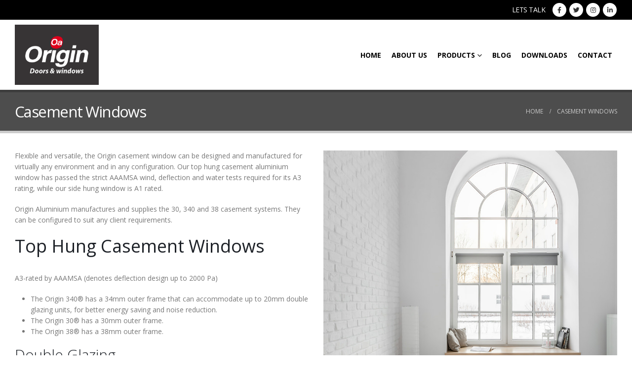

--- FILE ---
content_type: text/html; charset=UTF-8
request_url: https://www.origingroup.co.za/product/casement-windows/
body_size: 19432
content:
	<!DOCTYPE html>
	<html  lang="en-ZA" prefix="og: http://ogp.me/ns# fb: http://ogp.me/ns/fb#">
	<head>
		<meta http-equiv="X-UA-Compatible" content="IE=edge" />
		<meta http-equiv="Content-Type" content="text/html; charset=UTF-8" />
		<meta name="viewport" content="width=device-width, initial-scale=1, minimum-scale=1" />

		<link rel="profile" href="https://gmpg.org/xfn/11" />
		<link rel="pingback" href="https://www.origingroup.co.za/xmlrpc.php" />
		<meta name='robots' content='index, follow, max-image-preview:large, max-snippet:-1, max-video-preview:-1' />
	<style>img:is([sizes="auto" i], [sizes^="auto," i]) { contain-intrinsic-size: 3000px 1500px }</style>
	
<!-- Google Tag Manager for WordPress by gtm4wp.com -->
<script data-cfasync="false" data-pagespeed-no-defer>
	var gtm4wp_datalayer_name = "dataLayer";
	var dataLayer = dataLayer || [];
</script>
<!-- End Google Tag Manager for WordPress by gtm4wp.com -->
	<!-- This site is optimized with the Yoast SEO plugin v24.5 - https://yoast.com/wordpress/plugins/seo/ -->
	<title>Casement Windows - Origin Aluminium</title>
	<meta name="description" content="Origin Aluminium manufactures and supplies the 30, 340 and 38 casement systems. They can be configured to suit any client requirements." />
	<link rel="canonical" href="https://www.origingroup.co.za/product/casement-windows/" />
	<meta property="og:locale" content="en_US" />
	<meta property="og:type" content="article" />
	<meta property="og:title" content="Casement Windows - Origin Aluminium" />
	<meta property="og:description" content="Origin Aluminium manufactures and supplies the 30, 340 and 38 casement systems. They can be configured to suit any client requirements." />
	<meta property="og:url" content="https://www.origingroup.co.za/product/casement-windows/" />
	<meta property="og:site_name" content="Origin Aluminium" />
	<meta property="article:publisher" content="https://www.facebook.com/originaluminium/" />
	<meta property="article:modified_time" content="2021-05-10T14:28:10+00:00" />
	<meta property="og:image" content="https://www.origingroup.co.za/wp-content/uploads/2021/05/origin-aluminium-casement-windows.jpg" />
	<meta property="og:image:width" content="800" />
	<meta property="og:image:height" content="600" />
	<meta property="og:image:type" content="image/jpeg" />
	<meta name="twitter:card" content="summary_large_image" />
	<meta name="twitter:site" content="@OriginAluminium" />
	<meta name="twitter:label1" content="Est. reading time" />
	<meta name="twitter:data1" content="2 minutes" />
	<script type="application/ld+json" class="yoast-schema-graph">{"@context":"https://schema.org","@graph":[{"@type":"WebPage","@id":"https://www.origingroup.co.za/product/casement-windows/","url":"https://www.origingroup.co.za/product/casement-windows/","name":"Casement Windows - Origin Aluminium","isPartOf":{"@id":"https://www.origingroup.co.za/#website"},"primaryImageOfPage":{"@id":"https://www.origingroup.co.za/product/casement-windows/#primaryimage"},"image":{"@id":"https://www.origingroup.co.za/product/casement-windows/#primaryimage"},"thumbnailUrl":"https://www.origingroup.co.za/wp-content/uploads/2021/05/origin-aluminium-casement-windows.jpg","datePublished":"2019-03-28T07:51:07+00:00","dateModified":"2021-05-10T14:28:10+00:00","description":"Origin Aluminium manufactures and supplies the 30, 340 and 38 casement systems. They can be configured to suit any client requirements.","breadcrumb":{"@id":"https://www.origingroup.co.za/product/casement-windows/#breadcrumb"},"inLanguage":"en-ZA","potentialAction":[{"@type":"ReadAction","target":["https://www.origingroup.co.za/product/casement-windows/"]}]},{"@type":"ImageObject","inLanguage":"en-ZA","@id":"https://www.origingroup.co.za/product/casement-windows/#primaryimage","url":"https://www.origingroup.co.za/wp-content/uploads/2021/05/origin-aluminium-casement-windows.jpg","contentUrl":"https://www.origingroup.co.za/wp-content/uploads/2021/05/origin-aluminium-casement-windows.jpg","width":800,"height":600,"caption":"origin aluminium casement windows"},{"@type":"BreadcrumbList","@id":"https://www.origingroup.co.za/product/casement-windows/#breadcrumb","itemListElement":[{"@type":"ListItem","position":1,"name":"Home","item":"https://www.origingroup.co.za/"},{"@type":"ListItem","position":2,"name":"Products","item":"https://www.origingroup.co.za/product/"},{"@type":"ListItem","position":3,"name":"Casement Windows"}]},{"@type":"WebSite","@id":"https://www.origingroup.co.za/#website","url":"https://www.origingroup.co.za/","name":"Origin Aluminium","description":"Quality Aluminium Windows And Doors You Can Trust","publisher":{"@id":"https://www.origingroup.co.za/#organization"},"potentialAction":[{"@type":"SearchAction","target":{"@type":"EntryPoint","urlTemplate":"https://www.origingroup.co.za/?s={search_term_string}"},"query-input":{"@type":"PropertyValueSpecification","valueRequired":true,"valueName":"search_term_string"}}],"inLanguage":"en-ZA"},{"@type":"Organization","@id":"https://www.origingroup.co.za/#organization","name":"Origin Aluminium","url":"https://www.origingroup.co.za/","logo":{"@type":"ImageObject","inLanguage":"en-ZA","@id":"https://www.origingroup.co.za/#/schema/logo/image/","url":"https://www.origingroup.co.za/wp-content/uploads/2019/04/Origin-Logo.jpg","contentUrl":"https://www.origingroup.co.za/wp-content/uploads/2019/04/Origin-Logo.jpg","width":176,"height":128,"caption":"Origin Aluminium"},"image":{"@id":"https://www.origingroup.co.za/#/schema/logo/image/"},"sameAs":["https://www.facebook.com/originaluminium/","https://x.com/OriginAluminium","https://www.instagram.com/originaluminium","https://www.linkedin.com/company/originaluminium/"]}]}</script>
	<!-- / Yoast SEO plugin. -->


<link rel='dns-prefetch' href='//www.google.com' />
<link rel="alternate" type="application/rss+xml" title="Origin Aluminium &raquo; Feed" href="https://www.origingroup.co.za/feed/" />
<link rel="alternate" type="application/rss+xml" title="Origin Aluminium &raquo; Comments Feed" href="https://www.origingroup.co.za/comments/feed/" />
		<link rel="shortcut icon" href="//www.origingroup.co.za/wp-content/uploads/2021/09/favicon.png" type="image/x-icon" />
				<link rel="apple-touch-icon" href="" />
				<link rel="apple-touch-icon" sizes="120x120" href="" />
				<link rel="apple-touch-icon" sizes="76x76" href="" />
				<link rel="apple-touch-icon" sizes="152x152" href="" />
		<script>
window._wpemojiSettings = {"baseUrl":"https:\/\/s.w.org\/images\/core\/emoji\/16.0.1\/72x72\/","ext":".png","svgUrl":"https:\/\/s.w.org\/images\/core\/emoji\/16.0.1\/svg\/","svgExt":".svg","source":{"concatemoji":"https:\/\/www.origingroup.co.za\/wp-includes\/js\/wp-emoji-release.min.js?ver=6.8.3"}};
/*! This file is auto-generated */
!function(s,n){var o,i,e;function c(e){try{var t={supportTests:e,timestamp:(new Date).valueOf()};sessionStorage.setItem(o,JSON.stringify(t))}catch(e){}}function p(e,t,n){e.clearRect(0,0,e.canvas.width,e.canvas.height),e.fillText(t,0,0);var t=new Uint32Array(e.getImageData(0,0,e.canvas.width,e.canvas.height).data),a=(e.clearRect(0,0,e.canvas.width,e.canvas.height),e.fillText(n,0,0),new Uint32Array(e.getImageData(0,0,e.canvas.width,e.canvas.height).data));return t.every(function(e,t){return e===a[t]})}function u(e,t){e.clearRect(0,0,e.canvas.width,e.canvas.height),e.fillText(t,0,0);for(var n=e.getImageData(16,16,1,1),a=0;a<n.data.length;a++)if(0!==n.data[a])return!1;return!0}function f(e,t,n,a){switch(t){case"flag":return n(e,"\ud83c\udff3\ufe0f\u200d\u26a7\ufe0f","\ud83c\udff3\ufe0f\u200b\u26a7\ufe0f")?!1:!n(e,"\ud83c\udde8\ud83c\uddf6","\ud83c\udde8\u200b\ud83c\uddf6")&&!n(e,"\ud83c\udff4\udb40\udc67\udb40\udc62\udb40\udc65\udb40\udc6e\udb40\udc67\udb40\udc7f","\ud83c\udff4\u200b\udb40\udc67\u200b\udb40\udc62\u200b\udb40\udc65\u200b\udb40\udc6e\u200b\udb40\udc67\u200b\udb40\udc7f");case"emoji":return!a(e,"\ud83e\udedf")}return!1}function g(e,t,n,a){var r="undefined"!=typeof WorkerGlobalScope&&self instanceof WorkerGlobalScope?new OffscreenCanvas(300,150):s.createElement("canvas"),o=r.getContext("2d",{willReadFrequently:!0}),i=(o.textBaseline="top",o.font="600 32px Arial",{});return e.forEach(function(e){i[e]=t(o,e,n,a)}),i}function t(e){var t=s.createElement("script");t.src=e,t.defer=!0,s.head.appendChild(t)}"undefined"!=typeof Promise&&(o="wpEmojiSettingsSupports",i=["flag","emoji"],n.supports={everything:!0,everythingExceptFlag:!0},e=new Promise(function(e){s.addEventListener("DOMContentLoaded",e,{once:!0})}),new Promise(function(t){var n=function(){try{var e=JSON.parse(sessionStorage.getItem(o));if("object"==typeof e&&"number"==typeof e.timestamp&&(new Date).valueOf()<e.timestamp+604800&&"object"==typeof e.supportTests)return e.supportTests}catch(e){}return null}();if(!n){if("undefined"!=typeof Worker&&"undefined"!=typeof OffscreenCanvas&&"undefined"!=typeof URL&&URL.createObjectURL&&"undefined"!=typeof Blob)try{var e="postMessage("+g.toString()+"("+[JSON.stringify(i),f.toString(),p.toString(),u.toString()].join(",")+"));",a=new Blob([e],{type:"text/javascript"}),r=new Worker(URL.createObjectURL(a),{name:"wpTestEmojiSupports"});return void(r.onmessage=function(e){c(n=e.data),r.terminate(),t(n)})}catch(e){}c(n=g(i,f,p,u))}t(n)}).then(function(e){for(var t in e)n.supports[t]=e[t],n.supports.everything=n.supports.everything&&n.supports[t],"flag"!==t&&(n.supports.everythingExceptFlag=n.supports.everythingExceptFlag&&n.supports[t]);n.supports.everythingExceptFlag=n.supports.everythingExceptFlag&&!n.supports.flag,n.DOMReady=!1,n.readyCallback=function(){n.DOMReady=!0}}).then(function(){return e}).then(function(){var e;n.supports.everything||(n.readyCallback(),(e=n.source||{}).concatemoji?t(e.concatemoji):e.wpemoji&&e.twemoji&&(t(e.twemoji),t(e.wpemoji)))}))}((window,document),window._wpemojiSettings);
</script>
<style id='wp-emoji-styles-inline-css'>

	img.wp-smiley, img.emoji {
		display: inline !important;
		border: none !important;
		box-shadow: none !important;
		height: 1em !important;
		width: 1em !important;
		margin: 0 0.07em !important;
		vertical-align: -0.1em !important;
		background: none !important;
		padding: 0 !important;
	}
</style>
<link rel='stylesheet' id='wp-block-library-css' href='https://www.origingroup.co.za/wp-includes/css/dist/block-library/style.min.css?ver=6.8.3' media='all' />
<style id='wp-block-library-theme-inline-css'>
.wp-block-audio :where(figcaption){color:#555;font-size:13px;text-align:center}.is-dark-theme .wp-block-audio :where(figcaption){color:#ffffffa6}.wp-block-audio{margin:0 0 1em}.wp-block-code{border:1px solid #ccc;border-radius:4px;font-family:Menlo,Consolas,monaco,monospace;padding:.8em 1em}.wp-block-embed :where(figcaption){color:#555;font-size:13px;text-align:center}.is-dark-theme .wp-block-embed :where(figcaption){color:#ffffffa6}.wp-block-embed{margin:0 0 1em}.blocks-gallery-caption{color:#555;font-size:13px;text-align:center}.is-dark-theme .blocks-gallery-caption{color:#ffffffa6}:root :where(.wp-block-image figcaption){color:#555;font-size:13px;text-align:center}.is-dark-theme :root :where(.wp-block-image figcaption){color:#ffffffa6}.wp-block-image{margin:0 0 1em}.wp-block-pullquote{border-bottom:4px solid;border-top:4px solid;color:currentColor;margin-bottom:1.75em}.wp-block-pullquote cite,.wp-block-pullquote footer,.wp-block-pullquote__citation{color:currentColor;font-size:.8125em;font-style:normal;text-transform:uppercase}.wp-block-quote{border-left:.25em solid;margin:0 0 1.75em;padding-left:1em}.wp-block-quote cite,.wp-block-quote footer{color:currentColor;font-size:.8125em;font-style:normal;position:relative}.wp-block-quote:where(.has-text-align-right){border-left:none;border-right:.25em solid;padding-left:0;padding-right:1em}.wp-block-quote:where(.has-text-align-center){border:none;padding-left:0}.wp-block-quote.is-large,.wp-block-quote.is-style-large,.wp-block-quote:where(.is-style-plain){border:none}.wp-block-search .wp-block-search__label{font-weight:700}.wp-block-search__button{border:1px solid #ccc;padding:.375em .625em}:where(.wp-block-group.has-background){padding:1.25em 2.375em}.wp-block-separator.has-css-opacity{opacity:.4}.wp-block-separator{border:none;border-bottom:2px solid;margin-left:auto;margin-right:auto}.wp-block-separator.has-alpha-channel-opacity{opacity:1}.wp-block-separator:not(.is-style-wide):not(.is-style-dots){width:100px}.wp-block-separator.has-background:not(.is-style-dots){border-bottom:none;height:1px}.wp-block-separator.has-background:not(.is-style-wide):not(.is-style-dots){height:2px}.wp-block-table{margin:0 0 1em}.wp-block-table td,.wp-block-table th{word-break:normal}.wp-block-table :where(figcaption){color:#555;font-size:13px;text-align:center}.is-dark-theme .wp-block-table :where(figcaption){color:#ffffffa6}.wp-block-video :where(figcaption){color:#555;font-size:13px;text-align:center}.is-dark-theme .wp-block-video :where(figcaption){color:#ffffffa6}.wp-block-video{margin:0 0 1em}:root :where(.wp-block-template-part.has-background){margin-bottom:0;margin-top:0;padding:1.25em 2.375em}
</style>
<style id='classic-theme-styles-inline-css'>
/*! This file is auto-generated */
.wp-block-button__link{color:#fff;background-color:#32373c;border-radius:9999px;box-shadow:none;text-decoration:none;padding:calc(.667em + 2px) calc(1.333em + 2px);font-size:1.125em}.wp-block-file__button{background:#32373c;color:#fff;text-decoration:none}
</style>
<style id='global-styles-inline-css'>
:root{--wp--preset--aspect-ratio--square: 1;--wp--preset--aspect-ratio--4-3: 4/3;--wp--preset--aspect-ratio--3-4: 3/4;--wp--preset--aspect-ratio--3-2: 3/2;--wp--preset--aspect-ratio--2-3: 2/3;--wp--preset--aspect-ratio--16-9: 16/9;--wp--preset--aspect-ratio--9-16: 9/16;--wp--preset--color--black: #000000;--wp--preset--color--cyan-bluish-gray: #abb8c3;--wp--preset--color--white: #ffffff;--wp--preset--color--pale-pink: #f78da7;--wp--preset--color--vivid-red: #cf2e2e;--wp--preset--color--luminous-vivid-orange: #ff6900;--wp--preset--color--luminous-vivid-amber: #fcb900;--wp--preset--color--light-green-cyan: #7bdcb5;--wp--preset--color--vivid-green-cyan: #00d084;--wp--preset--color--pale-cyan-blue: #8ed1fc;--wp--preset--color--vivid-cyan-blue: #0693e3;--wp--preset--color--vivid-purple: #9b51e0;--wp--preset--color--primary: #d50d17;--wp--preset--color--secondary: #4d4d4d;--wp--preset--color--tertiary: #666666;--wp--preset--color--quaternary: #383f48;--wp--preset--color--dark: #2e353e;--wp--preset--color--light: #ffffff;--wp--preset--gradient--vivid-cyan-blue-to-vivid-purple: linear-gradient(135deg,rgba(6,147,227,1) 0%,rgb(155,81,224) 100%);--wp--preset--gradient--light-green-cyan-to-vivid-green-cyan: linear-gradient(135deg,rgb(122,220,180) 0%,rgb(0,208,130) 100%);--wp--preset--gradient--luminous-vivid-amber-to-luminous-vivid-orange: linear-gradient(135deg,rgba(252,185,0,1) 0%,rgba(255,105,0,1) 100%);--wp--preset--gradient--luminous-vivid-orange-to-vivid-red: linear-gradient(135deg,rgba(255,105,0,1) 0%,rgb(207,46,46) 100%);--wp--preset--gradient--very-light-gray-to-cyan-bluish-gray: linear-gradient(135deg,rgb(238,238,238) 0%,rgb(169,184,195) 100%);--wp--preset--gradient--cool-to-warm-spectrum: linear-gradient(135deg,rgb(74,234,220) 0%,rgb(151,120,209) 20%,rgb(207,42,186) 40%,rgb(238,44,130) 60%,rgb(251,105,98) 80%,rgb(254,248,76) 100%);--wp--preset--gradient--blush-light-purple: linear-gradient(135deg,rgb(255,206,236) 0%,rgb(152,150,240) 100%);--wp--preset--gradient--blush-bordeaux: linear-gradient(135deg,rgb(254,205,165) 0%,rgb(254,45,45) 50%,rgb(107,0,62) 100%);--wp--preset--gradient--luminous-dusk: linear-gradient(135deg,rgb(255,203,112) 0%,rgb(199,81,192) 50%,rgb(65,88,208) 100%);--wp--preset--gradient--pale-ocean: linear-gradient(135deg,rgb(255,245,203) 0%,rgb(182,227,212) 50%,rgb(51,167,181) 100%);--wp--preset--gradient--electric-grass: linear-gradient(135deg,rgb(202,248,128) 0%,rgb(113,206,126) 100%);--wp--preset--gradient--midnight: linear-gradient(135deg,rgb(2,3,129) 0%,rgb(40,116,252) 100%);--wp--preset--font-size--small: 13px;--wp--preset--font-size--medium: 20px;--wp--preset--font-size--large: 36px;--wp--preset--font-size--x-large: 42px;--wp--preset--spacing--20: 0.44rem;--wp--preset--spacing--30: 0.67rem;--wp--preset--spacing--40: 1rem;--wp--preset--spacing--50: 1.5rem;--wp--preset--spacing--60: 2.25rem;--wp--preset--spacing--70: 3.38rem;--wp--preset--spacing--80: 5.06rem;--wp--preset--shadow--natural: 6px 6px 9px rgba(0, 0, 0, 0.2);--wp--preset--shadow--deep: 12px 12px 50px rgba(0, 0, 0, 0.4);--wp--preset--shadow--sharp: 6px 6px 0px rgba(0, 0, 0, 0.2);--wp--preset--shadow--outlined: 6px 6px 0px -3px rgba(255, 255, 255, 1), 6px 6px rgba(0, 0, 0, 1);--wp--preset--shadow--crisp: 6px 6px 0px rgba(0, 0, 0, 1);}:where(.is-layout-flex){gap: 0.5em;}:where(.is-layout-grid){gap: 0.5em;}body .is-layout-flex{display: flex;}.is-layout-flex{flex-wrap: wrap;align-items: center;}.is-layout-flex > :is(*, div){margin: 0;}body .is-layout-grid{display: grid;}.is-layout-grid > :is(*, div){margin: 0;}:where(.wp-block-columns.is-layout-flex){gap: 2em;}:where(.wp-block-columns.is-layout-grid){gap: 2em;}:where(.wp-block-post-template.is-layout-flex){gap: 1.25em;}:where(.wp-block-post-template.is-layout-grid){gap: 1.25em;}.has-black-color{color: var(--wp--preset--color--black) !important;}.has-cyan-bluish-gray-color{color: var(--wp--preset--color--cyan-bluish-gray) !important;}.has-white-color{color: var(--wp--preset--color--white) !important;}.has-pale-pink-color{color: var(--wp--preset--color--pale-pink) !important;}.has-vivid-red-color{color: var(--wp--preset--color--vivid-red) !important;}.has-luminous-vivid-orange-color{color: var(--wp--preset--color--luminous-vivid-orange) !important;}.has-luminous-vivid-amber-color{color: var(--wp--preset--color--luminous-vivid-amber) !important;}.has-light-green-cyan-color{color: var(--wp--preset--color--light-green-cyan) !important;}.has-vivid-green-cyan-color{color: var(--wp--preset--color--vivid-green-cyan) !important;}.has-pale-cyan-blue-color{color: var(--wp--preset--color--pale-cyan-blue) !important;}.has-vivid-cyan-blue-color{color: var(--wp--preset--color--vivid-cyan-blue) !important;}.has-vivid-purple-color{color: var(--wp--preset--color--vivid-purple) !important;}.has-black-background-color{background-color: var(--wp--preset--color--black) !important;}.has-cyan-bluish-gray-background-color{background-color: var(--wp--preset--color--cyan-bluish-gray) !important;}.has-white-background-color{background-color: var(--wp--preset--color--white) !important;}.has-pale-pink-background-color{background-color: var(--wp--preset--color--pale-pink) !important;}.has-vivid-red-background-color{background-color: var(--wp--preset--color--vivid-red) !important;}.has-luminous-vivid-orange-background-color{background-color: var(--wp--preset--color--luminous-vivid-orange) !important;}.has-luminous-vivid-amber-background-color{background-color: var(--wp--preset--color--luminous-vivid-amber) !important;}.has-light-green-cyan-background-color{background-color: var(--wp--preset--color--light-green-cyan) !important;}.has-vivid-green-cyan-background-color{background-color: var(--wp--preset--color--vivid-green-cyan) !important;}.has-pale-cyan-blue-background-color{background-color: var(--wp--preset--color--pale-cyan-blue) !important;}.has-vivid-cyan-blue-background-color{background-color: var(--wp--preset--color--vivid-cyan-blue) !important;}.has-vivid-purple-background-color{background-color: var(--wp--preset--color--vivid-purple) !important;}.has-black-border-color{border-color: var(--wp--preset--color--black) !important;}.has-cyan-bluish-gray-border-color{border-color: var(--wp--preset--color--cyan-bluish-gray) !important;}.has-white-border-color{border-color: var(--wp--preset--color--white) !important;}.has-pale-pink-border-color{border-color: var(--wp--preset--color--pale-pink) !important;}.has-vivid-red-border-color{border-color: var(--wp--preset--color--vivid-red) !important;}.has-luminous-vivid-orange-border-color{border-color: var(--wp--preset--color--luminous-vivid-orange) !important;}.has-luminous-vivid-amber-border-color{border-color: var(--wp--preset--color--luminous-vivid-amber) !important;}.has-light-green-cyan-border-color{border-color: var(--wp--preset--color--light-green-cyan) !important;}.has-vivid-green-cyan-border-color{border-color: var(--wp--preset--color--vivid-green-cyan) !important;}.has-pale-cyan-blue-border-color{border-color: var(--wp--preset--color--pale-cyan-blue) !important;}.has-vivid-cyan-blue-border-color{border-color: var(--wp--preset--color--vivid-cyan-blue) !important;}.has-vivid-purple-border-color{border-color: var(--wp--preset--color--vivid-purple) !important;}.has-vivid-cyan-blue-to-vivid-purple-gradient-background{background: var(--wp--preset--gradient--vivid-cyan-blue-to-vivid-purple) !important;}.has-light-green-cyan-to-vivid-green-cyan-gradient-background{background: var(--wp--preset--gradient--light-green-cyan-to-vivid-green-cyan) !important;}.has-luminous-vivid-amber-to-luminous-vivid-orange-gradient-background{background: var(--wp--preset--gradient--luminous-vivid-amber-to-luminous-vivid-orange) !important;}.has-luminous-vivid-orange-to-vivid-red-gradient-background{background: var(--wp--preset--gradient--luminous-vivid-orange-to-vivid-red) !important;}.has-very-light-gray-to-cyan-bluish-gray-gradient-background{background: var(--wp--preset--gradient--very-light-gray-to-cyan-bluish-gray) !important;}.has-cool-to-warm-spectrum-gradient-background{background: var(--wp--preset--gradient--cool-to-warm-spectrum) !important;}.has-blush-light-purple-gradient-background{background: var(--wp--preset--gradient--blush-light-purple) !important;}.has-blush-bordeaux-gradient-background{background: var(--wp--preset--gradient--blush-bordeaux) !important;}.has-luminous-dusk-gradient-background{background: var(--wp--preset--gradient--luminous-dusk) !important;}.has-pale-ocean-gradient-background{background: var(--wp--preset--gradient--pale-ocean) !important;}.has-electric-grass-gradient-background{background: var(--wp--preset--gradient--electric-grass) !important;}.has-midnight-gradient-background{background: var(--wp--preset--gradient--midnight) !important;}.has-small-font-size{font-size: var(--wp--preset--font-size--small) !important;}.has-medium-font-size{font-size: var(--wp--preset--font-size--medium) !important;}.has-large-font-size{font-size: var(--wp--preset--font-size--large) !important;}.has-x-large-font-size{font-size: var(--wp--preset--font-size--x-large) !important;}
:where(.wp-block-post-template.is-layout-flex){gap: 1.25em;}:where(.wp-block-post-template.is-layout-grid){gap: 1.25em;}
:where(.wp-block-columns.is-layout-flex){gap: 2em;}:where(.wp-block-columns.is-layout-grid){gap: 2em;}
:root :where(.wp-block-pullquote){font-size: 1.5em;line-height: 1.6;}
</style>
<link rel='stylesheet' id='wpautoterms_css-css' href='https://www.origingroup.co.za/wp-content/plugins/auto-terms-of-service-and-privacy-policy/css/wpautoterms.css?ver=6.8.3' media='all' />
<link rel='stylesheet' id='fluent-form-styles-css' href='https://www.origingroup.co.za/wp-content/plugins/fluentform/assets/css/fluent-forms-public.css?ver=5.2.12' media='all' />
<link rel='stylesheet' id='fluentform-public-default-css' href='https://www.origingroup.co.za/wp-content/plugins/fluentform/assets/css/fluentform-public-default.css?ver=5.2.12' media='all' />
<link rel='stylesheet' id='popup-maker-site-css' href='//www.origingroup.co.za/wp-content/uploads/1516cd34a536eebc9f1be7cf555a107f.css?generated=1740559927&#038;ver=1.20.4' media='all' />
<link rel='stylesheet' id='bsf-Defaults-css' href='https://www.origingroup.co.za/wp-content/uploads/smile_fonts/Defaults/Defaults.css?ver=3.19.18' media='all' />
<link rel='stylesheet' id='porto-css-vars-css' href='https://www.origingroup.co.za/wp-content/uploads/porto_styles/theme_css_vars.css?ver=6.9.5' media='all' />
<link rel='stylesheet' id='js_composer_front-css' href='https://www.origingroup.co.za/wp-content/plugins/js_composer/assets/css/js_composer.min.css?ver=7.7.2' media='all' />
<link rel='stylesheet' id='bootstrap-css' href='https://www.origingroup.co.za/wp-content/uploads/porto_styles/bootstrap.css?ver=6.9.5' media='all' />
<link rel='stylesheet' id='porto-plugins-css' href='https://www.origingroup.co.za/wp-content/themes/porto/css/plugins.css?ver=6.9.5' media='all' />
<link rel='stylesheet' id='porto-theme-css' href='https://www.origingroup.co.za/wp-content/themes/porto/css/theme.css?ver=6.9.5' media='all' />
<link rel='stylesheet' id='porto-shortcodes-css' href='https://www.origingroup.co.za/wp-content/uploads/porto_styles/shortcodes.css?ver=6.9.5' media='all' />
<link rel='stylesheet' id='porto-theme-wpb-css' href='https://www.origingroup.co.za/wp-content/themes/porto/css/theme_wpb.css?ver=6.9.5' media='all' />
<link rel='stylesheet' id='porto-theme-radius-css' href='https://www.origingroup.co.za/wp-content/themes/porto/css/theme_radius.css?ver=6.9.5' media='all' />
<link rel='stylesheet' id='porto-dynamic-style-css' href='https://www.origingroup.co.za/wp-content/uploads/porto_styles/dynamic_style.css?ver=6.9.5' media='all' />
<link rel='stylesheet' id='porto-type-builder-css' href='https://www.origingroup.co.za/wp-content/plugins/porto-functionality/builders/assets/type-builder.css?ver=2.9.3' media='all' />
<link rel='stylesheet' id='porto-style-css' href='https://www.origingroup.co.za/wp-content/themes/porto/style.css?ver=6.9.5' media='all' />
<style id='porto-style-inline-css'>
.side-header-narrow-bar-logo{max-width:170px}@media (min-width:992px){}.page-top .sort-source{position:static;text-align:center;margin-top:5px;border-width:0}.page-top{padding-top:20px;padding-bottom:20px}.page-top .page-title{padding-bottom:0}@media (max-width:991px){.page-top .page-sub-title{margin-bottom:5px;margin-top:0}.page-top .breadcrumbs-wrap{margin-bottom:5px}}@media (min-width:992px){.page-top .page-title{min-height:0;line-height:1.25}.page-top .page-sub-title{line-height:1.6}}@media (min-width:992px){.page-top .breadcrumb{-webkit-justify-content:flex-end;-ms-flex-pack:end;justify-content:flex-end}}@media (min-width:1500px){.left-sidebar.col-lg-3,.right-sidebar.col-lg-3{width:20%}.main-content.col-lg-9{width:80%}.main-content.col-lg-6{width:60%}}
</style>
<link rel='stylesheet' id='styles-child-css' href='https://www.origingroup.co.za/wp-content/themes/cws/style.css?ver=1632234668' media='all' />
<script src="https://www.origingroup.co.za/wp-includes/js/jquery/jquery.min.js?ver=3.7.1" id="jquery-core-js"></script>
<script src="https://www.origingroup.co.za/wp-includes/js/jquery/jquery-migrate.min.js?ver=3.4.1" id="jquery-migrate-js"></script>
<script src="https://www.origingroup.co.za/wp-includes/js/dist/dom-ready.min.js?ver=f77871ff7694fffea381" id="wp-dom-ready-js"></script>
<script src="https://www.origingroup.co.za/wp-content/plugins/auto-terms-of-service-and-privacy-policy/js/base.js?ver=2.5.1" id="wpautoterms_base-js"></script>
<script src="https://www.origingroup.co.za/wp-content/plugins/revslider/public/assets/js/rbtools.min.js?ver=6.6.16" async id="tp-tools-js"></script>
<script src="https://www.origingroup.co.za/wp-content/plugins/revslider/public/assets/js/rs6.min.js?ver=6.6.16" async id="revmin-js"></script>
<script></script><link rel="https://api.w.org/" href="https://www.origingroup.co.za/wp-json/" /><link rel="alternate" title="JSON" type="application/json" href="https://www.origingroup.co.za/wp-json/wp/v2/product/117" /><link rel="EditURI" type="application/rsd+xml" title="RSD" href="https://www.origingroup.co.za/xmlrpc.php?rsd" />
<meta name="generator" content="WordPress 6.8.3" />
<link rel='shortlink' href='https://www.origingroup.co.za/?p=117' />
<link rel="alternate" title="oEmbed (JSON)" type="application/json+oembed" href="https://www.origingroup.co.za/wp-json/oembed/1.0/embed?url=https%3A%2F%2Fwww.origingroup.co.za%2Fproduct%2Fcasement-windows%2F" />
<link rel="alternate" title="oEmbed (XML)" type="text/xml+oembed" href="https://www.origingroup.co.za/wp-json/oembed/1.0/embed?url=https%3A%2F%2Fwww.origingroup.co.za%2Fproduct%2Fcasement-windows%2F&#038;format=xml" />

<!-- Google Tag Manager for WordPress by gtm4wp.com -->
<!-- GTM Container placement set to automatic -->
<script data-cfasync="false" data-pagespeed-no-defer type="text/javascript">
	var dataLayer_content = {"pagePostType":"product","pagePostType2":"single-product","pagePostAuthor":"Jason - CWS"};
	dataLayer.push( dataLayer_content );
</script>
<script data-cfasync="false">
(function(w,d,s,l,i){w[l]=w[l]||[];w[l].push({'gtm.start':
new Date().getTime(),event:'gtm.js'});var f=d.getElementsByTagName(s)[0],
j=d.createElement(s),dl=l!='dataLayer'?'&l='+l:'';j.async=true;j.src=
'//www.googletagmanager.com/gtm.js?id='+i+dl;f.parentNode.insertBefore(j,f);
})(window,document,'script','dataLayer','GTM-PG7BJQG');
</script>
<!-- End Google Tag Manager for WordPress by gtm4wp.com -->		<script type="text/javascript">
		WebFontConfig = {
			google: { families: [ 'Open+Sans:300,400,500,600,700,800','Shadows+Into+Light:400,700','Playfair+Display:400,700' ] }
		};
		(function(d) {
			var wf = d.createElement('script'), s = d.scripts[d.scripts.length - 1];
			wf.src = 'https://www.origingroup.co.za/wp-content/themes/porto/js/libs/webfont.js';
			wf.async = true;
			s.parentNode.insertBefore(wf, s);
		})(document);</script>
		<meta name="generator" content="Powered by WPBakery Page Builder - drag and drop page builder for WordPress."/>
<meta name="generator" content="Powered by Slider Revolution 6.6.16 - responsive, Mobile-Friendly Slider Plugin for WordPress with comfortable drag and drop interface." />
<link rel="icon" href="https://www.origingroup.co.za/wp-content/uploads/2025/07/origin-favicon-85x85.png" sizes="32x32" />
<link rel="icon" href="https://www.origingroup.co.za/wp-content/uploads/2025/07/origin-favicon-300x300.png" sizes="192x192" />
<link rel="apple-touch-icon" href="https://www.origingroup.co.za/wp-content/uploads/2025/07/origin-favicon-300x300.png" />
<meta name="msapplication-TileImage" content="https://www.origingroup.co.za/wp-content/uploads/2025/07/origin-favicon-300x300.png" />
<script>function setREVStartSize(e){
			//window.requestAnimationFrame(function() {
				window.RSIW = window.RSIW===undefined ? window.innerWidth : window.RSIW;
				window.RSIH = window.RSIH===undefined ? window.innerHeight : window.RSIH;
				try {
					var pw = document.getElementById(e.c).parentNode.offsetWidth,
						newh;
					pw = pw===0 || isNaN(pw) || (e.l=="fullwidth" || e.layout=="fullwidth") ? window.RSIW : pw;
					e.tabw = e.tabw===undefined ? 0 : parseInt(e.tabw);
					e.thumbw = e.thumbw===undefined ? 0 : parseInt(e.thumbw);
					e.tabh = e.tabh===undefined ? 0 : parseInt(e.tabh);
					e.thumbh = e.thumbh===undefined ? 0 : parseInt(e.thumbh);
					e.tabhide = e.tabhide===undefined ? 0 : parseInt(e.tabhide);
					e.thumbhide = e.thumbhide===undefined ? 0 : parseInt(e.thumbhide);
					e.mh = e.mh===undefined || e.mh=="" || e.mh==="auto" ? 0 : parseInt(e.mh,0);
					if(e.layout==="fullscreen" || e.l==="fullscreen")
						newh = Math.max(e.mh,window.RSIH);
					else{
						e.gw = Array.isArray(e.gw) ? e.gw : [e.gw];
						for (var i in e.rl) if (e.gw[i]===undefined || e.gw[i]===0) e.gw[i] = e.gw[i-1];
						e.gh = e.el===undefined || e.el==="" || (Array.isArray(e.el) && e.el.length==0)? e.gh : e.el;
						e.gh = Array.isArray(e.gh) ? e.gh : [e.gh];
						for (var i in e.rl) if (e.gh[i]===undefined || e.gh[i]===0) e.gh[i] = e.gh[i-1];
											
						var nl = new Array(e.rl.length),
							ix = 0,
							sl;
						e.tabw = e.tabhide>=pw ? 0 : e.tabw;
						e.thumbw = e.thumbhide>=pw ? 0 : e.thumbw;
						e.tabh = e.tabhide>=pw ? 0 : e.tabh;
						e.thumbh = e.thumbhide>=pw ? 0 : e.thumbh;
						for (var i in e.rl) nl[i] = e.rl[i]<window.RSIW ? 0 : e.rl[i];
						sl = nl[0];
						for (var i in nl) if (sl>nl[i] && nl[i]>0) { sl = nl[i]; ix=i;}
						var m = pw>(e.gw[ix]+e.tabw+e.thumbw) ? 1 : (pw-(e.tabw+e.thumbw)) / (e.gw[ix]);
						newh =  (e.gh[ix] * m) + (e.tabh + e.thumbh);
					}
					var el = document.getElementById(e.c);
					if (el!==null && el) el.style.height = newh+"px";
					el = document.getElementById(e.c+"_wrapper");
					if (el!==null && el) {
						el.style.height = newh+"px";
						el.style.display = "block";
					}
				} catch(e){
					console.log("Failure at Presize of Slider:" + e)
				}
			//});
		  };</script>
<noscript><style> .wpb_animate_when_almost_visible { opacity: 1; }</style></noscript>	</head>
	<body class="wp-singular product-template-default single single-product postid-117 wp-embed-responsive wp-theme-porto wp-child-theme-cws porto-rounded porto-breadcrumbs-bb wide blog-1 wpb-js-composer js-comp-ver-7.7.2 vc_responsive">
	
<!-- GTM Container placement set to automatic -->
<!-- Google Tag Manager (noscript) -->
				<noscript><iframe src="https://www.googletagmanager.com/ns.html?id=GTM-PG7BJQG" height="0" width="0" style="display:none;visibility:hidden" aria-hidden="true"></iframe></noscript>
<!-- End Google Tag Manager (noscript) -->
	<div class="page-wrapper"><!-- page wrapper -->
		
											<!-- header wrapper -->
				<div class="header-wrapper wide">
										

	<header id="header" class="header-builder">
	
	<div class="header-top"><div class="header-row container-fluid"><div class="header-col header-right"><div class="header-contact"><a href="https://www.origingroup.co.za/contact/">LETS TALK</a></div><div class="share-links">		<a target="_blank"  rel="nofollow noopener noreferrer" class="share-facebook" href="https://www.facebook.com/originaluminium/" title="Facebook"></a>
				<a target="_blank"  rel="nofollow noopener noreferrer" class="share-twitter" href="https://twitter.com/OriginAluminium" title="Twitter"></a>
				<a target="_blank"  rel="nofollow noopener noreferrer" class="share-instagram" href="https://www.instagram.com/originaluminium" title="Instagram"></a>
				<a target="_blank"  rel="nofollow noopener noreferrer" class="share-linkedin" href="https://www.linkedin.com/company/originaluminium/" title="LinkedIn"></a>
		</div></div></div></div><div class="header-main"><div class="header-row container-fluid"><div class="header-col header-left">		<div class="logo">
		<a href="https://www.origingroup.co.za/" title="Origin Aluminium - Quality Aluminium Windows And Doors You Can Trust"  rel="home">
		<img class="img-responsive standard-logo retina-logo" width="500" height="358" src="//www.origingroup.co.za/wp-content/uploads/2025/05/Origin-Logo-2025.png" alt="Origin Aluminium" />	</a>
			</div>
		</div><div class="header-col header-right hidden-for-sm"><ul id="menu-main-menu" class="main-menu mega-menu show-arrow"><li id="nav-menu-item-18" class="menu-item menu-item-type-post_type menu-item-object-page menu-item-home narrow"><a href="https://www.origingroup.co.za/">Home</a></li>
<li id="nav-menu-item-19" class="menu-item menu-item-type-post_type menu-item-object-page narrow"><a href="https://www.origingroup.co.za/about-us/">About Us</a></li>
<li id="nav-menu-item-20" class="menu-item menu-item-type-post_type menu-item-object-page menu-item-has-children has-sub narrow"><a class="nolink" href="#">Products</a>
<div class="popup"><div class="inner" style=""><ul class="sub-menu">
	<li id="nav-menu-item-93" class="menu-item menu-item-type-post_type menu-item-object-page" data-cols="1"><a href="https://www.origingroup.co.za/products/doors/">Doors</a></li>
	<li id="nav-menu-item-97" class="menu-item menu-item-type-post_type menu-item-object-page" data-cols="1"><a href="https://www.origingroup.co.za/products/windows/">Windows</a></li>
	<li id="nav-menu-item-96" class="menu-item menu-item-type-post_type menu-item-object-page" data-cols="1"><a href="https://www.origingroup.co.za/products/showers/">Shower Doors</a></li>
	<li id="nav-menu-item-94" class="menu-item menu-item-type-post_type menu-item-object-page" data-cols="1"><a href="https://www.origingroup.co.za/products/origuard/">OriGuard</a></li>
	<li id="nav-menu-item-95" class="menu-item menu-item-type-post_type menu-item-object-page" data-cols="1"><a href="https://www.origingroup.co.za/products/commercial/">Commercial</a></li>
</ul></div></div>
</li>
<li id="nav-menu-item-21" class="menu-item menu-item-type-post_type menu-item-object-page current_page_parent narrow"><a href="https://www.origingroup.co.za/blog/">Blog</a></li>
<li id="nav-menu-item-76" class="menu-item menu-item-type-post_type menu-item-object-page narrow"><a href="https://www.origingroup.co.za/downloads/">Downloads</a></li>
<li id="nav-menu-item-22" class="menu-item menu-item-type-post_type menu-item-object-page narrow"><a href="https://www.origingroup.co.za/contact/">Contact</a></li>
</ul></div><div class="header-col visible-for-sm header-right"><a class="mobile-toggle" href="#" aria-label="Mobile Menu"><i class="fas fa-bars"></i></a></div></div></div>	</header>

									</div>
				<!-- end header wrapper -->
			
			
					<section class="page-top wide page-header-4">
		<div class="container">
	<div class="row align-items-center justify-content-end">
		<div class="col-lg-6">
			<h1 class="page-title">Casement Windows</h1>
					</div>
					<div class="breadcrumbs-wrap col-lg-6">
				<ul class="breadcrumb" itemscope itemtype="https://schema.org/BreadcrumbList"><li class="home" itemprop="itemListElement" itemscope itemtype="https://schema.org/ListItem"><a itemprop="item" href="https://www.origingroup.co.za" title="Go to Home Page"><span itemprop="name">Home</span></a><meta itemprop="position" content="1" /><i class="delimiter"></i></li><li>Casement Windows</li></ul>			</div>
					</div>
</div>
	</section>
	
		<div id="main" class="column1 boxed"><!-- main -->

			<div class="container">
			<div class="row main-content-wrap">

			<!-- main content -->
			<div class="main-content col-lg-12">

			
<div id="content" role="main" class="porto-single-page">

				
<article class="post-117 product type-product status-publish has-post-thumbnail hentry pro_cat-windows">
	<div class="page-content">
		<span class="entry-title" style="display: none;">Casement Windows</span><span class="vcard" style="display: none;"><span class="fn"><a href="https://www.origingroup.co.za/author/jason-cws/" title="Posts by Jason - CWS" rel="author">Jason - CWS</a></span></span><span class="updated" style="display:none">2021-05-10T16:28:10+02:00</span><div class="wpb-content-wrapper"><div class="vc_row wpb_row row top-row"><div class="vc_column_container col-md-6"><div class="wpb_wrapper vc_column-inner">
	<div class="wpb_text_column wpb_content_element" >
		<div class="wpb_wrapper">
			<p>Flexible and versatile, the Origin casement window can be designed and manufactured for virtually any environment and in any configuration. Our top hung casement aluminium window has passed the strict AAAMSA wind, deflection and water tests required for its A3 rating, while our side hung window is A1 rated.</p>
<p>Origin Aluminium manufactures and supplies the 30, 340 and 38 casement systems. They can be configured to suit any client requirements.</p>
<h2>Top Hung Casement Windows</h2>
<p>A3-rated by AAAMSA (denotes deflection design up to 2000 Pa)</p>
<ul>
<li>The Origin 340® has a 34mm outer frame that can accommodate up to 20mm double glazing units, for better energy saving and noise reduction.</li>
<li>The Origin 30® has a 30mm outer frame.</li>
<li>The Origin 38® has a 38mm outer frame.</li>
</ul>
<h3>Double Glazing</h3>
<ul>
<li>Double Glazing Sealed Insulated Safety Glass</li>
<li>Double Glazing Sealed Insulated Safety Glass with Low-E on one side for Energy Efficiency.</li>
</ul>
<h3>Standard Finishes</h3>
<ul>
<li>Bronze Powder Coated</li>
<li>White Powder Coated</li>
<li>Natural Anodised.</li>
</ul>
<p>Special colours are available on request.</p>
<h2>Side Hung Casement Windows</h2>
<p>A1-rated by AAAMSA (denotes deflection design up to 1000 Pa)</p>
<p>The Origin Side Hung Casement Window has a 34mm outer frame that can accommodate up to 20mm double glazing units, for better energy saving and noise reduction.</p>
<h3>Standard Finishes</h3>
<ul>
<li>Bronze Powder Coated</li>
<li>White Powder Coated</li>
<li>Natural Anodised.</li>
</ul>
<p>Special colours are available on request.</p>
<h2>Downloads</h2>
<ul>
<li><a href="https://www.origingroup.co.za/downloads/" target="_blank" rel="noopener noreferrer">Origin Catalogue</a></li>
<li><a href="https://www.origingroup.co.za/wp-content/uploads/2019/03/therma-casement.pdf" target="_blank" rel="noopener noreferrer">Click here</a> to download Mechanical Test Certificate for Origin Thermal Broken Casement Window</li>
<li><a href="https://www.origingroup.co.za/wp-content/uploads/2019/03/SideHung.pdf" target="_blank" rel="noopener noreferrer">Click here</a> to download Mechanical Test Certificate for Side Hung Casement Window</li>
<li><a href="https://www.origingroup.co.za/wp-content/uploads/2019/03/TopHung.pdf" target="_blank" rel="noopener noreferrer">Click here</a> to download Mechanical Test Certificate for Top Hung Casement Window</li>
<li><a href="https://www.origingroup.co.za/wp-content/uploads/2019/03/energy-340.pdf" target="_blank" rel="noopener noreferrer">Click here</a> to download Energy Rating Test Certificate for 340 Casement Window – Double Glazed Low E</li>
<li><a href="https://www.origingroup.co.za/wp-content/uploads/2019/03/340-range-4mm-clear.pdf" target="_blank" rel="noopener noreferrer">Click here</a> to download Energy Rating Test Certificate for 340 Casement Range – 4mm Clear Float</li>
<li><a href="https://www.origingroup.co.za/wp-content/uploads/2019/03/340-range-dg-low-e.pdf" target="_blank" rel="noopener noreferrer">Click here</a> to download Energy Rating Test Certificate for 340 Casement Range – Double Glazed Low E</li>
</ul>

		</div>
	</div>
</div></div><div class="vc_column_container col-md-6"><div class="wpb_wrapper vc_column-inner">
	<div class="wpb_single_image wpb_content_element vc_align_center">
		<div class="wpb_wrapper">
			
			<div class="vc_single_image-wrapper   vc_box_border_grey"><img fetchpriority="high" decoding="async" width="800" height="600" src="https://www.origingroup.co.za/wp-content/uploads/2021/05/origin-aluminium-casement-windows.jpg" class="vc_single_image-img attachment-full" alt="origin aluminium casement windows" title="origin aluminium casement windows" srcset="https://www.origingroup.co.za/wp-content/uploads/2021/05/origin-aluminium-casement-windows.jpg 800w, https://www.origingroup.co.za/wp-content/uploads/2021/05/origin-aluminium-casement-windows-768x576.jpg 768w, https://www.origingroup.co.za/wp-content/uploads/2021/05/origin-aluminium-casement-windows-463x348.jpg 463w, https://www.origingroup.co.za/wp-content/uploads/2021/05/origin-aluminium-casement-windows-640x480.jpg 640w, https://www.origingroup.co.za/wp-content/uploads/2021/05/origin-aluminium-casement-windows-400x300.jpg 400w" sizes="(max-width: 800px) 100vw, 800px" /></div>
		</div>
	</div>
</div></div></div>
</div>	</div>
</article>

			</div>

		

</div><!-- end main content -->



	</div>
	</div>

					
				
				</div><!-- end main -->

				
				<div class="footer-wrapper wide">

																																				<div class="footer-top">
									<div class="container">
										<aside id="block-widget-2" class="widget widget-block">			<div class="block">
				<div class="porto-block" data-id="98"><style>.vc_custom_1553721570421{border-top-width: 1px !important;padding-top: 30px !important;padding-bottom: 30px !important;background-color: #4d4d4d !important;border-top-color: #ffffff !important;border-top-style: solid !important;}</style><div id="we-manufacture-cta" data-vc-full-width="true" data-vc-full-width-init="false" class="vc_row wpb_row row top-row vc_custom_1553721570421 vc_row-has-fill"><div class="vc_column_container col-md-12"><div class="wpb_wrapper vc_column-inner">
	<div class="wpb_text_column wpb_content_element white m-b-none" >
		<div class="wpb_wrapper">
			<p style="text-align: center">We have manufacturing facilities in Durban, Johannesburg, Cape Town, Bloemfontein, Port Elizabeth &amp; Pretoria. <a class="btn btn-primary" style="margin: 0 20px" href="https://www.origingroup.co.za/contact/">Contact Us</a></p>

		</div>
	</div>
</div></div></div><div class="vc_row-full-width vc_clearfix"></div></div>			</div>
		</aside>									</div>
								</div>
							
							<div id="footer" class="footer footer-1"
>
			<div class="footer-main">
			<div class="container">
				
									<div class="row">
														<div class="col-lg-3">
									<aside id="nav_menu-4" class="widget widget_nav_menu"><h3 class="widget-title">Products</h3><div class="menu-product-menu-footer-container"><ul id="menu-product-menu-footer" class="menu"><li id="menu-item-380" class="menu-item menu-item-type-post_type menu-item-object-page menu-item-380"><a href="https://www.origingroup.co.za/products/doors/">Doors</a></li>
<li id="menu-item-384" class="menu-item menu-item-type-post_type menu-item-object-page menu-item-384"><a href="https://www.origingroup.co.za/products/windows/">Windows</a></li>
<li id="menu-item-383" class="menu-item menu-item-type-post_type menu-item-object-page menu-item-383"><a href="https://www.origingroup.co.za/products/showers/">Shower Doors</a></li>
<li id="menu-item-381" class="menu-item menu-item-type-post_type menu-item-object-page menu-item-381"><a href="https://www.origingroup.co.za/products/origuard/">OriGuard</a></li>
<li id="menu-item-382" class="menu-item menu-item-type-post_type menu-item-object-page menu-item-382"><a href="https://www.origingroup.co.za/products/commercial/">Commercial</a></li>
</ul></div></aside>								</div>
																<div class="col-lg-3">
									<aside id="nav_menu-2" class="widget widget_nav_menu"><h3 class="widget-title">Downloads</h3><div class="menu-downloads-footer-container"><ul id="menu-downloads-footer" class="menu"><li id="menu-item-359" class="menu-item menu-item-type-post_type menu-item-object-page menu-item-359"><a href="https://www.origingroup.co.za/downloads/">Energy Rating Test Certificates</a></li>
<li id="menu-item-360" class="menu-item menu-item-type-post_type menu-item-object-page menu-item-360"><a href="https://www.origingroup.co.za/downloads/">Mechanical Test Certificates</a></li>
<li id="menu-item-603" class="menu-item menu-item-type-post_type menu-item-object-page menu-item-603"><a href="https://www.origingroup.co.za/downloads/">Product Brochure 2025</a></li>
</ul></div></aside>								</div>
																<div class="col-lg-3">
									<aside id="nav_menu-3" class="widget widget_nav_menu"><h3 class="widget-title">Installation Instructions</h3><div class="menu-installation-footer-container"><ul id="menu-installation-footer" class="menu"><li id="menu-item-362" class="menu-item menu-item-type-custom menu-item-object-custom menu-item-362"><a target="_blank" href="https://www.origingroup.co.za/wp-content/uploads/2019/06/Patio-Door-Fitting.pdf">Origin Patio Door</a></li>
<li id="menu-item-363" class="menu-item menu-item-type-custom menu-item-object-custom menu-item-363"><a target="_blank" href="https://www.origingroup.co.za/wp-content/uploads/2019/06/Shower-Installation.pdf">Origin Shower Door Range</a></li>
</ul></div></aside><aside id="text-4" class="widget widget_text"><h3 class="widget-title">Find us on Pinterest</h3>			<div class="textwidget"><p><a href="https://za.pinterest.com/originaluminium/" target="_blank"><img decoding="async" class="alignnone size-full wp-image-608" src="https://www.origingroup.co.za/wp-content/uploads/2020/09/find-us-on-pinterest.png" alt="" width="250" height="83" /></a></p>
</div>
		</aside>								</div>
																<div class="col-lg-3">
									<aside id="nav_menu-5" class="widget widget_nav_menu"><h3 class="widget-title">Find Your Nearest Branch</h3><div class="menu-contact-footer-container"><ul id="menu-contact-footer" class="menu"><li id="menu-item-385" class="menu-item menu-item-type-post_type menu-item-object-page menu-item-385"><a href="https://www.origingroup.co.za/contact/">Contact Us</a></li>
</ul></div></aside><aside id="follow-us-widget-2" class="widget follow-us"><h3 class="widget-title">Follow us on Social Media</h3>		<div class="share-links">
										<a href="https://www.facebook.com/originaluminium/"  rel="nofollow noopener noreferrer" target="_blank" data-toggle="tooltip" data-bs-placement="bottom" title="Facebook" class="share-facebook">Facebook</a>
								<a href="https://twitter.com/OriginAluminium"  rel="nofollow noopener noreferrer" target="_blank" data-toggle="tooltip" data-bs-placement="bottom" title="Twitter" class="share-twitter">Twitter</a>
								<a href="https://www.instagram.com/originaluminium"  rel="nofollow noopener noreferrer" target="_blank" data-toggle="tooltip" data-bs-placement="bottom" title="Instagram" class="share-instagram">Instagram</a>
								<a href="https://www.linkedin.com/company/originaluminium/"  rel="nofollow noopener noreferrer" target="_blank" data-toggle="tooltip" data-bs-placement="bottom" title="Linkedin" class="share-linkedin">Linkedin</a>
									</div>

		</aside><aside id="text-3" class="widget widget_text"><h3 class="widget-title">Find us on Homify</h3>			<div class="textwidget"><p><a href="https://www.homify.co.za/professionals/7494208/origin-aluminium-group-holdings-pty-ltd" target="_blank" rel="noopener"><img decoding="async" src="https://www.origingroup.co.za/wp-content/uploads/2020/04/90x32_black.png" alt="Origin Aluminium Group Holdings (Pty) Ltd on homify" /></a></p>
</div>
		</aside>								</div>
													</div>
				
							</div>
		</div>
	
	<div class="footer-bottom">
	<div class="container">
		
					<div class="footer-center">
								<span class="footer-copyright">Copyright © 2025 Origin Aluminium. All Rights Reserved. | <a href="https://www.origingroup.co.za/legal/">Legal</a> | <a target="blank" href="https://web.counterweight.co.za" style="color: #ff6600">Website By Counterweight Web Services</a></span>			</div>
		
			</div>
</div>
</div>
												
					
				</div>
							
					
	</div><!-- end wrapper -->
	
<div class="panel-overlay" ></div>
<div id="side-nav-panel" class="">
	<a href="#" aria-label="Mobile Close" class="side-nav-panel-close"><i class="fas fa-times"></i></a>
	<div class="mobile-tabs"><ul class="mobile-tab-items nav nav-fill nav-tabs"><li class="mobile-tab-item nav-item active" pane-id="menu-main">Main Menu</li><li class="mobile-tab-item nav-item" pane-id="menu-navigation">Top Navigation</li></ul><div class="mobile-tab-content"><div class="menu-wrap tab-pane active" tab-id="menu-main"><ul id="menu-main-menu-1" class="mobile-menu accordion-menu"><li id="accordion-menu-item-18" class="menu-item menu-item-type-post_type menu-item-object-page menu-item-home"><a href="https://www.origingroup.co.za/" rel="nofollow">Home</a></li>
<li id="accordion-menu-item-19" class="menu-item menu-item-type-post_type menu-item-object-page"><a href="https://www.origingroup.co.za/about-us/" rel="nofollow">About Us</a></li>
<li id="accordion-menu-item-20" class="menu-item menu-item-type-post_type menu-item-object-page menu-item-has-children has-sub"><a class="nolink" href="#">Products</a>
<span class="arrow"></span><ul class="sub-menu">
	<li id="accordion-menu-item-93" class="menu-item menu-item-type-post_type menu-item-object-page"><a href="https://www.origingroup.co.za/products/doors/" rel="nofollow">Doors</a></li>
	<li id="accordion-menu-item-97" class="menu-item menu-item-type-post_type menu-item-object-page"><a href="https://www.origingroup.co.za/products/windows/" rel="nofollow">Windows</a></li>
	<li id="accordion-menu-item-96" class="menu-item menu-item-type-post_type menu-item-object-page"><a href="https://www.origingroup.co.za/products/showers/" rel="nofollow">Shower Doors</a></li>
	<li id="accordion-menu-item-94" class="menu-item menu-item-type-post_type menu-item-object-page"><a href="https://www.origingroup.co.za/products/origuard/" rel="nofollow">OriGuard</a></li>
	<li id="accordion-menu-item-95" class="menu-item menu-item-type-post_type menu-item-object-page"><a href="https://www.origingroup.co.za/products/commercial/" rel="nofollow">Commercial</a></li>
</ul>
</li>
<li id="accordion-menu-item-21" class="menu-item menu-item-type-post_type menu-item-object-page current_page_parent"><a href="https://www.origingroup.co.za/blog/" rel="nofollow">Blog</a></li>
<li id="accordion-menu-item-76" class="menu-item menu-item-type-post_type menu-item-object-page"><a href="https://www.origingroup.co.za/downloads/" rel="nofollow">Downloads</a></li>
<li id="accordion-menu-item-22" class="menu-item menu-item-type-post_type menu-item-object-page"><a href="https://www.origingroup.co.za/contact/" rel="nofollow">Contact</a></li>
</ul></div></div></div><div class="share-links">		<a target="_blank"  rel="nofollow noopener noreferrer" class="share-facebook" href="https://www.facebook.com/originaluminium/" title="Facebook"></a>
				<a target="_blank"  rel="nofollow noopener noreferrer" class="share-twitter" href="https://twitter.com/OriginAluminium" title="Twitter"></a>
				<a target="_blank"  rel="nofollow noopener noreferrer" class="share-instagram" href="https://www.instagram.com/originaluminium" title="Instagram"></a>
				<a target="_blank"  rel="nofollow noopener noreferrer" class="share-linkedin" href="https://www.linkedin.com/company/originaluminium/" title="LinkedIn"></a>
		</div></div>

		<script>
			window.RS_MODULES = window.RS_MODULES || {};
			window.RS_MODULES.modules = window.RS_MODULES.modules || {};
			window.RS_MODULES.waiting = window.RS_MODULES.waiting || [];
			window.RS_MODULES.defered = false;
			window.RS_MODULES.moduleWaiting = window.RS_MODULES.moduleWaiting || {};
			window.RS_MODULES.type = 'compiled';
		</script>
		<script type="speculationrules">
{"prefetch":[{"source":"document","where":{"and":[{"href_matches":"\/*"},{"not":{"href_matches":["\/wp-*.php","\/wp-admin\/*","\/wp-content\/uploads\/*","\/wp-content\/*","\/wp-content\/plugins\/*","\/wp-content\/themes\/cws\/*","\/wp-content\/themes\/porto\/*","\/*\\?(.+)"]}},{"not":{"selector_matches":"a[rel~=\"nofollow\"]"}},{"not":{"selector_matches":".no-prefetch, .no-prefetch a"}}]},"eagerness":"conservative"}]}
</script>
<div 
	id="pum-586" 
	role="dialog" 
	aria-modal="false"
	class="pum pum-overlay pum-theme-581 pum-theme-enterprise-blue popmake-overlay click_open" 
	data-popmake="{&quot;id&quot;:586,&quot;slug&quot;:&quot;catalogue-download&quot;,&quot;theme_id&quot;:581,&quot;cookies&quot;:[],&quot;triggers&quot;:[{&quot;type&quot;:&quot;click_open&quot;,&quot;settings&quot;:{&quot;cookie_name&quot;:&quot;&quot;,&quot;extra_selectors&quot;:&quot;a[href=\&quot;#download\&quot;]&quot;}}],&quot;mobile_disabled&quot;:null,&quot;tablet_disabled&quot;:null,&quot;meta&quot;:{&quot;display&quot;:{&quot;stackable&quot;:false,&quot;overlay_disabled&quot;:false,&quot;scrollable_content&quot;:false,&quot;disable_reposition&quot;:false,&quot;size&quot;:&quot;small&quot;,&quot;responsive_min_width&quot;:&quot;0%&quot;,&quot;responsive_min_width_unit&quot;:false,&quot;responsive_max_width&quot;:&quot;100%&quot;,&quot;responsive_max_width_unit&quot;:false,&quot;custom_width&quot;:&quot;640px&quot;,&quot;custom_width_unit&quot;:false,&quot;custom_height&quot;:&quot;380px&quot;,&quot;custom_height_unit&quot;:false,&quot;custom_height_auto&quot;:false,&quot;location&quot;:&quot;center&quot;,&quot;position_from_trigger&quot;:false,&quot;position_top&quot;:&quot;100&quot;,&quot;position_left&quot;:&quot;0&quot;,&quot;position_bottom&quot;:&quot;0&quot;,&quot;position_right&quot;:&quot;0&quot;,&quot;position_fixed&quot;:false,&quot;animation_type&quot;:&quot;fade&quot;,&quot;animation_speed&quot;:&quot;350&quot;,&quot;animation_origin&quot;:&quot;center top&quot;,&quot;overlay_zindex&quot;:false,&quot;zindex&quot;:&quot;1999999999&quot;},&quot;close&quot;:{&quot;text&quot;:&quot;&quot;,&quot;button_delay&quot;:&quot;0&quot;,&quot;overlay_click&quot;:false,&quot;esc_press&quot;:&quot;1&quot;,&quot;f4_press&quot;:false},&quot;click_open&quot;:[]}}">

	<div id="popmake-586" class="pum-container popmake theme-581 pum-responsive pum-responsive-small responsive size-small">

				
				
		
				<div class="pum-content popmake-content" tabindex="0">
			<h3 style="text-align: center;">Please complete your details and then click Continue to download.</h3>
<div class='fluentform ff-default fluentform_wrapper_4 ffs_default_wrap'><form data-form_id="4" id="fluentform_4" class="frm-fluent-form fluent_form_4 ff-el-form-top ff_form_instance_4_1 ff-form-loading ffs_default" data-form_instance="ff_form_instance_4_1" method="POST" ><fieldset  style="border: none!important;margin: 0!important;padding: 0!important;background-color: transparent!important;box-shadow: none!important;outline: none!important; min-inline-size: 100%;">
                    <legend class="ff_screen_reader_title" style="display: block; margin: 0!important;padding: 0!important;height: 0!important;text-indent: -999999px;width: 0!important;overflow:hidden;">Catalogue Download</legend>        <div class="ff-el-group ff-hpsf-container">
            <div class="ff-el-input--label asterisk-right">
                <label for="ff_4_item_sf" aria-label="Subscribe">
                    Subscribe                </label>
            </div>
            <div class="ff-el-input--content">
                <input type="text"
                       name="item_4__fluent_sf"
                       class="ff-el-form-control"
                       id="ff_4_item_sf"
                />
            </div>
        </div>
        <input type='hidden' name='__fluent_form_embded_post_id' value='117' /><input type="hidden" id="_fluentform_4_fluentformnonce" name="_fluentform_4_fluentformnonce" value="1304495362" /><input type="hidden" name="_wp_http_referer" value="/product/casement-windows/" /><div data-type="name-element" data-name="names" class=" ff-field_container ff-name-field-wrapper" ><div class='ff-t-container'><div class='ff-t-cell '><div class='ff-el-group  ff-el-form-top'><div class="ff-el-input--label ff-el-is-required asterisk-right"><label for='ff_4_names_first_name_' >First Name</label></div><div class='ff-el-input--content'><input type="text" name="names[first_name]" id="ff_4_names_first_name_" class="ff-el-form-control" placeholder="First Name" aria-invalid="false" aria-required=true></div></div></div></div></div><div class='ff-el-group'><div class="ff-el-input--label ff-el-is-required asterisk-right"><label for='ff_4_email' aria-label="Email">Email</label></div><div class='ff-el-input--content'><input type="email" name="email" id="ff_4_email" class="ff-el-form-control" placeholder="Email Address" data-name="email"  aria-invalid="false" aria-required=true></div></div><div class='ff-el-group  ff-custom_html' data-name="custom_html-4_1" ><p style="font-size: 90%">We take your privacy seriously. The information you provide will be held under the Protection of Personal Information Act (POPI Act) as described in our privacy policy. Your personal data will be used to process your request, support your experience throughout this website, and for marketing communication regarding our products, services, and discount offers. You can change your email preferences anytime via the "Update Preferences " link in an email.</p></div><div class='ff-el-group    ff-el-input--content'><div class='ff-el-form-check ff-el-tc'><label aria-label='I consent to have this website store my submitted information so they can respond to my request' class='ff-el-form-check-label ff_tc_label' for=gdpr-agreement_1_4fc2b18436de699244e65c89723a1958><span class='ff_tc_checkbox'><input type="checkbox" name="gdpr-agreement_1" class="ff-el-form-check-input ff_gdpr_field" data-name="gdpr-agreement_1" id="gdpr-agreement_1_4fc2b18436de699244e65c89723a1958"  value='on' aria-invalid='false' aria-required=true></span> <div class='ff_t_c'>I consent to have this website store my submitted information so they can respond to my request</div></label></div></div><div class='ff-el-group ff-text-left ff_submit_btn_wrapper'><button type="submit" class="ff-btn ff-btn-submit ff-btn-lg ff_btn_style wpf_has_custom_css" >Continue to download &gt;&gt;&gt;</button></div></fieldset></form><div id='fluentform_4_errors' class='ff-errors-in-stack ff_form_instance_4_1 ff-form-loading_errors ff_form_instance_4_1_errors'></div></div>        <script type="text/javascript">
            window.fluent_form_ff_form_instance_4_1 = {"id":"4","settings":{"layout":{"labelPlacement":"top","helpMessagePlacement":"with_label","errorMessagePlacement":"inline"},"restrictions":{"denyEmptySubmission":{"enabled":false}}},"form_instance":"ff_form_instance_4_1","form_id_selector":"fluentform_4","rules":{"names[first_name]":{"required":{"value":true,"message":"This field is required"}},"names[middle_name]":{"required":{"value":false,"message":"This field is required"}},"names[last_name]":{"required":{"value":false,"message":"This field is required"}},"email":{"required":{"value":true,"message":"This field is required"},"email":{"value":true,"message":"This field must contain a valid email"}},"gdpr-agreement_1":{"required":{"value":true,"message":"This field is required"}}},"debounce_time":300};
                    </script>
        
<p style="text-align: center; font-size: 80%;"><a href="https://www.origingroup.co.za/downloads/members-download/">Click here to skip if you have previously filled in your details</a></p>
		</div>

				
							<button type="button" class="pum-close popmake-close" aria-label="Close">
			×			</button>
		
	</div>

</div>
<div 
	id="pum-670" 
	role="dialog" 
	aria-modal="false"
	class="pum pum-overlay pum-theme-581 pum-theme-enterprise-blue popmake-overlay click_open" 
	data-popmake="{&quot;id&quot;:670,&quot;slug&quot;:&quot;call-back&quot;,&quot;theme_id&quot;:581,&quot;cookies&quot;:[],&quot;triggers&quot;:[{&quot;type&quot;:&quot;click_open&quot;,&quot;settings&quot;:{&quot;cookie_name&quot;:&quot;&quot;,&quot;extra_selectors&quot;:&quot;a[href=\&quot;#call-back\&quot;]&quot;}}],&quot;mobile_disabled&quot;:null,&quot;tablet_disabled&quot;:null,&quot;meta&quot;:{&quot;display&quot;:{&quot;stackable&quot;:false,&quot;overlay_disabled&quot;:false,&quot;scrollable_content&quot;:false,&quot;disable_reposition&quot;:false,&quot;size&quot;:&quot;small&quot;,&quot;responsive_min_width&quot;:&quot;0%&quot;,&quot;responsive_min_width_unit&quot;:false,&quot;responsive_max_width&quot;:&quot;100%&quot;,&quot;responsive_max_width_unit&quot;:false,&quot;custom_width&quot;:&quot;640px&quot;,&quot;custom_width_unit&quot;:false,&quot;custom_height&quot;:&quot;380px&quot;,&quot;custom_height_unit&quot;:false,&quot;custom_height_auto&quot;:false,&quot;location&quot;:&quot;center&quot;,&quot;position_from_trigger&quot;:false,&quot;position_top&quot;:&quot;100&quot;,&quot;position_left&quot;:&quot;0&quot;,&quot;position_bottom&quot;:&quot;0&quot;,&quot;position_right&quot;:&quot;0&quot;,&quot;position_fixed&quot;:false,&quot;animation_type&quot;:&quot;fade&quot;,&quot;animation_speed&quot;:&quot;350&quot;,&quot;animation_origin&quot;:&quot;center top&quot;,&quot;overlay_zindex&quot;:false,&quot;zindex&quot;:&quot;1999999999&quot;},&quot;close&quot;:{&quot;text&quot;:&quot;&quot;,&quot;button_delay&quot;:&quot;0&quot;,&quot;overlay_click&quot;:false,&quot;esc_press&quot;:&quot;1&quot;,&quot;f4_press&quot;:false},&quot;click_open&quot;:[]}}">

	<div id="popmake-670" class="pum-container popmake theme-581 pum-responsive pum-responsive-small responsive size-small">

				
				
		
				<div class="pum-content popmake-content" tabindex="0">
			<h3 style="text-align: center;">Please complete your details and one of our sales consultants will contact you.</h3>
<div class='fluentform ff-default fluentform_wrapper_3 ffs_modern_l_wrap'><form data-form_id="3" id="fluentform_3" class="frm-fluent-form fluent_form_3 ff-el-form-top ff_form_instance_3_2 ff-form-loading ff_has_v3_recptcha ffs_modern_l" data-form_instance="ff_form_instance_3_2" method="POST" data-recptcha_key="6LfEKTgeAAAAAMeFcJ2OspBrrh58Y5byH7LIYjii" ><fieldset  style="border: none!important;margin: 0!important;padding: 0!important;background-color: transparent!important;box-shadow: none!important;outline: none!important; min-inline-size: 100%;">
                    <legend class="ff_screen_reader_title" style="display: block; margin: 0!important;padding: 0!important;height: 0!important;text-indent: -999999px;width: 0!important;overflow:hidden;">Request a Callback</legend>        <div class="ff-el-group ff-hpsf-container">
            <div class="ff-el-input--label asterisk-right">
                <label for="ff_3_item_sf" aria-label="Newsletter">
                    Newsletter                </label>
            </div>
            <div class="ff-el-input--content">
                <input type="text"
                       name="item_3__fluent_sf"
                       class="ff-el-form-control"
                       id="ff_3_item_sf"
                />
            </div>
        </div>
        <input type='hidden' name='__fluent_form_embded_post_id' value='117' /><input type="hidden" id="_fluentform_3_fluentformnonce" name="_fluentform_3_fluentformnonce" value="1304495362" /><input type="hidden" name="_wp_http_referer" value="/product/casement-windows/" /><div data-type="name-element" data-name="names" class=" ff-field_container ff-name-field-wrapper" ><div class='ff-t-container'><div class='ff-t-cell '><div class='ff-el-group  ff-el-form-top'><div class="ff-el-input--label ff-el-is-required asterisk-right"><label for='ff_3_2_names_first_name_' >First Name</label></div><div class='ff-el-input--content'><input type="text" name="names[first_name]" id="ff_3_2_names_first_name_" class="ff-el-form-control" placeholder="First Name" aria-invalid="false" aria-required=true></div></div></div><div class='ff-t-cell '><div class='ff-el-group  ff-el-form-top'><div class="ff-el-input--label ff-el-is-required asterisk-right"><label for='ff_3_2_names_last_name_' >Last Name</label></div><div class='ff-el-input--content'><input type="text" name="names[last_name]" id="ff_3_2_names_last_name_" class="ff-el-form-control" placeholder="Last Name" aria-invalid="false" aria-required=true></div></div></div></div></div><div class='ff-el-group'><div class="ff-el-input--label ff-el-is-required asterisk-right"><label for='ff_3_2_email' aria-label="Email">Email</label></div><div class='ff-el-input--content'><input type="email" name="email" id="ff_3_2_email" class="ff-el-form-control" placeholder="Email Address" data-name="email"  aria-invalid="false" aria-required=true></div></div><div class='ff-el-group'><div class="ff-el-input--label ff-el-is-required asterisk-right"><label for='ff_3_2_phone_1' aria-label="Contact Number">Contact Number</label></div><div class='ff-el-input--content'><input name="phone_1" class="ff-el-form-control ff-el-phone" type="tel" placeholder="Contact Number" data-name="phone_1" id="ff_3_2_phone_1" inputmode="tel"  aria-invalid='false' aria-required=true></div></div><div class='ff-el-group'><div class="ff-el-input--label asterisk-right"><label for='ff_3_2_dropdown' aria-label="Product">Product</label></div><div class='ff-el-input--content'><select name="dropdown" id="ff_3_2_dropdown" class="ff-el-form-control" data-name="dropdown" data-calc_value="0"  aria-invalid="false" aria-required=false><option value="">- Select -</option><option value="Doors"  >Doors</option><option value="Windows"  >Windows</option><option value="Shower Doors"  >Shower Doors</option><option value="OriGuard"  >OriGuard</option><option value="Shopfronts"  >Shopfronts</option><option value="Curtain Walling"  >Curtain Walling</option></select></div></div><div class='ff-el-group'><div class="ff-el-input--label asterisk-right"><label for='ff_3_2_dropdown_1' aria-label="Industry">Industry</label></div><div class='ff-el-input--content'><select name="dropdown_1" id="ff_3_2_dropdown_1" class="ff-el-form-control" data-name="dropdown_1" data-calc_value="0"  aria-invalid="false" aria-required=false><option value="">- Select -</option><option value="Architect"  >Architect</option><option value="Project Manager"  >Project Manager</option><option value="Home Builder"  >Home Builder</option><option value="Renovator"  >Renovator</option><option value="Contractor"  >Contractor</option><option value="DIY"  >DIY</option></select></div></div><div class='ff-el-group'><div class="ff-el-input--label ff-el-is-required asterisk-right"><label for='ff_3_2_dropdown_2' aria-label="Closest Branch">Closest Branch</label></div><div class='ff-el-input--content'><select name="dropdown_2" id="ff_3_2_dropdown_2" class="ff-el-form-control" data-name="dropdown_2" data-calc_value="0"  aria-invalid="false" aria-required=true><option value="">- Select -</option><option value="Durban"  >Durban</option><option value="Johannesburg"  >Johannesburg</option><option value="Cape Town"  >Cape Town</option><option value="Bloemfontein"  >Bloemfontein</option><option value="Port Elizabeth"  >Port Elizabeth</option><option value="Pretoria"  >Pretoria</option></select></div></div><div class='ff-el-group  ff-custom_html' data-name="custom_html-3_1" ><p style="font-size: 90%">We take your privacy seriously. The information you provide will be held under the Protection of Personal Information Act (POPI Act) as described in our privacy policy. Your personal data will be used to process your request, support your experience throughout this website, and for marketing communication regarding our products, services, and discount offers. You can change your email preferences anytime via the "Update Preferences " link in an email.</p></div><div class='ff-el-group    ff-el-input--content'><div class='ff-el-form-check ff-el-tc'><label aria-label='I consent to have this website store my submitted information so they can respond to my request' class='ff-el-form-check-label ff_tc_label' for=gdpr-agreement_1_02f958cadd03a9e911e9c67d94b27a07><span class='ff_tc_checkbox'><input type="checkbox" name="gdpr-agreement_1" class="ff-el-form-check-input ff_gdpr_field" data-name="gdpr-agreement_1" id="gdpr-agreement_1_02f958cadd03a9e911e9c67d94b27a07"  value='on' aria-invalid='false' aria-required=true></span> <div class='ff_t_c'>I consent to have this website store my submitted information so they can respond to my request</div></label></div></div><div class='ff-el-group ff-text-left ff_submit_btn_wrapper'><button type="submit" class="ff-btn ff-btn-submit ff-btn-lg ff_btn_style wpf_has_custom_css" >Request a Callback</button></div></fieldset></form><div id='fluentform_3_errors' class='ff-errors-in-stack ff_form_instance_3_2 ff-form-loading_errors ff_form_instance_3_2_errors'></div></div>        <script type="text/javascript">
            window.fluent_form_ff_form_instance_3_2 = {"id":"3","settings":{"layout":{"labelPlacement":"top","helpMessagePlacement":"with_label","errorMessagePlacement":"inline","asteriskPlacement":"asterisk-right"},"restrictions":{"denyEmptySubmission":{"enabled":false}}},"form_instance":"ff_form_instance_3_2","form_id_selector":"fluentform_3","rules":{"names[first_name]":{"required":{"value":true,"message":"This field is required","global":false,"global_message":"This field is required"}},"names[middle_name]":{"required":{"value":false,"message":"This field is required","global":false,"global_message":"This field is required"}},"names[last_name]":{"required":{"value":true,"message":"This field is required","global":false,"global_message":"This field is required"}},"email":{"required":{"value":true,"message":"This field is required","global":false,"global_message":"This field is required"},"email":{"value":true,"message":"This field must contain a valid email","global":false,"global_message":"This field must contain a valid email"}},"phone_1":{"required":{"value":true,"message":"This field is required"},"valid_phone_number":{"value":false,"message":"Phone number is not valid"}},"dropdown":{"required":{"value":false,"message":"This field is required","global":false,"global_message":"This field is required"}},"dropdown_1":{"required":{"value":false,"message":"This field is required","global":false,"global_message":"This field is required"}},"dropdown_2":{"required":{"value":true,"message":"This field is required","global":false,"global_message":"This field is required"}},"gdpr-agreement_1":{"required":{"value":true,"message":"This field is required","global":false,"global_message":"This field is required"}},"g-recaptcha-response":[]},"debounce_time":300};
                    </script>
        
		</div>

				
							<button type="button" class="pum-close popmake-close" aria-label="Close">
			×			</button>
		
	</div>

</div>
<script type="text/html" id="wpb-modifications"> window.wpbCustomElement = 1; </script><style>form.fluent_form_4 .wpf_has_custom_css.ff-btn-submit { background-color:rgba(213, 13, 23, 1);border-color:rgba(255, 255, 255, 0);color:#ffffff;border-radius:5px;min-width:100%; }form.fluent_form_4 .wpf_has_custom_css.ff-btn-submit:hover { background-color:#ffffff;border-color:#409EFF;color:#409EFF; } </style><style>
                    .grecaptcha-badge {
                        visibility: hidden;
                    }
                </style><style>form.fluent_form_3 .wpf_has_custom_css.ff-btn-submit { background-color:rgba(213, 13, 23, 1);border-color:rgba(64, 158, 255, 0);color:#ffffff;border-radius:5px;min-width:100%; }form.fluent_form_3 .wpf_has_custom_css.ff-btn-submit:hover { background-color:#ffffff;border-color:#409EFF;color:#409EFF; } </style><link rel='stylesheet' id='rs-plugin-settings-css' href='https://www.origingroup.co.za/wp-content/plugins/revslider/public/assets/css/rs6.css?ver=6.6.16' media='all' />
<style id='rs-plugin-settings-inline-css'>
#rs-demo-id {}
</style>
<script src="https://www.origingroup.co.za/wp-content/plugins/duracelltomi-google-tag-manager/dist/js/gtm4wp-form-move-tracker.js?ver=1.20.3" id="gtm4wp-form-move-tracker-js"></script>
<script id="porto-live-search-js-extra">
var porto_live_search = {"nonce":"448930fee7"};
</script>
<script src="https://www.origingroup.co.za/wp-content/themes/porto/inc/lib/live-search/live-search.min.js?ver=6.9.5" id="porto-live-search-js"></script>
<script id="fluent-form-submission-js-extra">
var fluentFormVars = {"ajaxUrl":"https:\/\/www.origingroup.co.za\/wp-admin\/admin-ajax.php","forms":[],"step_text":"Step %activeStep% of %totalStep% - %stepTitle%","is_rtl":"","date_i18n":{"previousMonth":"Previous Month","nextMonth":"Next Month","months":{"shorthand":["Jan","Feb","Mar","Apr","May","Jun","Jul","Aug","Sep","Oct","Nov","Dec"],"longhand":["January","February","March","April","May","June","July","August","September","October","November","December"]},"weekdays":{"longhand":["Sunday","Monday","Tuesday","Wednesday","Thursday","Friday","Saturday"],"shorthand":["Sun","Mon","Tue","Wed","Thu","Fri","Sat"]},"daysInMonth":[31,28,31,30,31,30,31,31,30,31,30,31],"rangeSeparator":" to ","weekAbbreviation":"Wk","scrollTitle":"Scroll to increment","toggleTitle":"Click to toggle","amPM":["AM","PM"],"yearAriaLabel":"Year","firstDayOfWeek":1},"pro_version":"5.1.10","fluentform_version":"5.2.12","force_init":"","stepAnimationDuration":"350","upload_completed_txt":"100% Completed","upload_start_txt":"0% Completed","uploading_txt":"Uploading","choice_js_vars":{"noResultsText":"No results found","loadingText":"Loading...","noChoicesText":"No choices to choose from","itemSelectText":"Press to select","maxItemText":"Only %%maxItemCount%% options can be added"},"input_mask_vars":{"clearIfNotMatch":false},"nonce":"95fdc54db1"};
var fluentFormVars = {"ajaxUrl":"https:\/\/www.origingroup.co.za\/wp-admin\/admin-ajax.php","forms":[],"step_text":"Step %activeStep% of %totalStep% - %stepTitle%","is_rtl":"","date_i18n":{"previousMonth":"Previous Month","nextMonth":"Next Month","months":{"shorthand":["Jan","Feb","Mar","Apr","May","Jun","Jul","Aug","Sep","Oct","Nov","Dec"],"longhand":["January","February","March","April","May","June","July","August","September","October","November","December"]},"weekdays":{"longhand":["Sunday","Monday","Tuesday","Wednesday","Thursday","Friday","Saturday"],"shorthand":["Sun","Mon","Tue","Wed","Thu","Fri","Sat"]},"daysInMonth":[31,28,31,30,31,30,31,31,30,31,30,31],"rangeSeparator":" to ","weekAbbreviation":"Wk","scrollTitle":"Scroll to increment","toggleTitle":"Click to toggle","amPM":["AM","PM"],"yearAriaLabel":"Year","firstDayOfWeek":1},"pro_version":"5.1.10","fluentform_version":"5.2.12","force_init":"","stepAnimationDuration":"350","upload_completed_txt":"100% Completed","upload_start_txt":"0% Completed","uploading_txt":"Uploading","choice_js_vars":{"noResultsText":"No results found","loadingText":"Loading...","noChoicesText":"No choices to choose from","itemSelectText":"Press to select","maxItemText":"Only %%maxItemCount%% options can be added"},"input_mask_vars":{"clearIfNotMatch":false},"nonce":"95fdc54db1"};
</script>
<script src="https://www.origingroup.co.za/wp-content/plugins/fluentform/assets/js/form-submission.js?ver=5.2.12" id="fluent-form-submission-js"></script>
<script src="https://www.origingroup.co.za/wp-includes/js/jquery/ui/core.min.js?ver=1.13.3" id="jquery-ui-core-js"></script>
<script id="popup-maker-site-js-extra">
var pum_vars = {"version":"1.20.4","pm_dir_url":"https:\/\/www.origingroup.co.za\/wp-content\/plugins\/popup-maker\/","ajaxurl":"https:\/\/www.origingroup.co.za\/wp-admin\/admin-ajax.php","restapi":"https:\/\/www.origingroup.co.za\/wp-json\/pum\/v1","rest_nonce":null,"default_theme":"579","debug_mode":"","disable_tracking":"","home_url":"\/","message_position":"top","core_sub_forms_enabled":"1","popups":[],"cookie_domain":"","analytics_route":"2be84a38cd1f258895132674d6484cff","analytics_api":"https:\/\/www.origingroup.co.za\/wp-json\/722ea0b4cd406aac33c5b8228653112f\/v1"};
var pum_sub_vars = {"ajaxurl":"https:\/\/www.origingroup.co.za\/wp-admin\/admin-ajax.php","message_position":"top"};
var pum_popups = {"pum-586":{"triggers":[{"type":"click_open","settings":{"cookie_name":"","extra_selectors":"a[href=\"#download\"]"}}],"cookies":[],"disable_on_mobile":false,"disable_on_tablet":false,"atc_promotion":null,"explain":null,"type_section":null,"theme_id":"581","size":"small","responsive_min_width":"0%","responsive_max_width":"100%","custom_width":"640px","custom_height_auto":false,"custom_height":"380px","scrollable_content":false,"animation_type":"fade","animation_speed":"350","animation_origin":"center top","open_sound":"none","custom_sound":"","location":"center","position_top":"100","position_bottom":"0","position_left":"0","position_right":"0","position_from_trigger":false,"position_fixed":false,"overlay_disabled":false,"stackable":false,"disable_reposition":false,"zindex":"1999999999","close_button_delay":"0","fi_promotion":null,"close_on_form_submission":false,"close_on_form_submission_delay":"0","close_on_overlay_click":false,"close_on_esc_press":true,"close_on_f4_press":false,"disable_form_reopen":false,"disable_accessibility":false,"theme_slug":"enterprise-blue","id":586,"slug":"catalogue-download"},"pum-670":{"triggers":[{"type":"click_open","settings":{"cookie_name":"","extra_selectors":"a[href=\"#call-back\"]"}}],"cookies":[],"disable_on_mobile":false,"disable_on_tablet":false,"atc_promotion":null,"explain":null,"type_section":null,"theme_id":"581","size":"small","responsive_min_width":"0%","responsive_max_width":"100%","custom_width":"640px","custom_height_auto":false,"custom_height":"380px","scrollable_content":false,"animation_type":"fade","animation_speed":"350","animation_origin":"center top","open_sound":"none","custom_sound":"","location":"center","position_top":"100","position_bottom":"0","position_left":"0","position_right":"0","position_from_trigger":false,"position_fixed":false,"overlay_disabled":false,"stackable":false,"disable_reposition":false,"zindex":"1999999999","close_button_delay":"0","fi_promotion":null,"close_on_form_submission":false,"close_on_form_submission_delay":"0","close_on_overlay_click":false,"close_on_esc_press":true,"close_on_f4_press":false,"disable_form_reopen":false,"disable_accessibility":false,"theme_slug":"enterprise-blue","id":670,"slug":"call-back"}};
</script>
<script src="//www.origingroup.co.za/wp-content/uploads/bd653607652f364be933377aac355151.js?defer&amp;generated=1740559927&amp;ver=1.20.4" id="popup-maker-site-js"></script>
<script src="https://www.google.com/recaptcha/api.js?render=6LfEKTgeAAAAAMeFcJ2OspBrrh58Y5byH7LIYjii&amp;ver=5.2.12" id="google-recaptcha-js"></script>
<script src="https://www.origingroup.co.za/wp-content/plugins/js_composer/assets/js/dist/js_composer_front.min.js?ver=7.7.2" id="wpb_composer_front_js-js"></script>
<script src="https://www.origingroup.co.za/wp-content/themes/porto/js/bootstrap.js?ver=5.0.1" id="bootstrap-js"></script>
<script src="https://www.origingroup.co.za/wp-content/themes/porto/js/libs/jquery.cookie.min.js?ver=1.4.1" id="jquery-cookie-js"></script>
<script src="https://www.origingroup.co.za/wp-content/themes/porto/js/libs/owl.carousel.min.js?ver=2.3.4" id="owl.carousel-js"></script>
<script src="https://www.origingroup.co.za/wp-includes/js/imagesloaded.min.js?ver=5.0.0" id="imagesloaded-js"></script>
<script async="async" src="https://www.origingroup.co.za/wp-content/themes/porto/js/libs/jquery.magnific-popup.min.js?ver=1.1.0" id="jquery-magnific-popup-js"></script>
<script id="porto-theme-js-extra">
var js_porto_vars = {"rtl":"","theme_url":"https:\/\/www.origingroup.co.za\/wp-content\/themes\/cws","ajax_url":"https:\/\/www.origingroup.co.za\/wp-admin\/admin-ajax.php","change_logo":"1","container_width":"1260","grid_gutter_width":"30","show_sticky_header":"1","show_sticky_header_tablet":"1","show_sticky_header_mobile":"1","ajax_loader_url":"\/\/www.origingroup.co.za\/wp-content\/themes\/porto\/images\/ajax-loader@2x.gif","category_ajax":"","compare_popup":"","compare_popup_title":"","prdctfltr_ajax":"","slider_loop":"1","slider_autoplay":"1","slider_autoheight":"1","slider_speed":"5000","slider_nav":"","slider_nav_hover":"1","slider_margin":"","slider_dots":"1","slider_animatein":"","slider_animateout":"","product_thumbs_count":"4","product_zoom":"1","product_zoom_mobile":"1","product_image_popup":"1","zoom_type":"inner","zoom_scroll":"1","zoom_lens_size":"200","zoom_lens_shape":"square","zoom_contain_lens":"1","zoom_lens_border":"1","zoom_border_color":"#888888","zoom_border":"0","screen_lg":"1290","mfp_counter":"%curr% of %total%","mfp_img_error":"<a href=\"%url%\">The image<\/a> could not be loaded.","mfp_ajax_error":"<a href=\"%url%\">The content<\/a> could not be loaded.","popup_close":"Close","popup_prev":"Previous","popup_next":"Next","request_error":"The requested content cannot be loaded.<br\/>Please try again later.","loader_text":"Loading...","submenu_back":"Back","porto_nonce":"3e4689cd3d","use_skeleton_screen":[],"user_edit_pages":"","quick_access":"Click to edit this element.","goto_type":"Go To the Type Builder.","legacy_mode":"1"};
</script>
<script src="https://www.origingroup.co.za/wp-content/themes/porto/js/theme.js?ver=6.9.5" id="porto-theme-js"></script>
<script async="async" src="https://www.origingroup.co.za/wp-content/themes/porto/js/theme-async.js?ver=6.9.5" id="porto-theme-async-js"></script>
<script src="https://www.origingroup.co.za/wp-content/themes/cws/scripts.js?ver=1586130836" id="cws-js-js"></script>
<script></script><script>jQuery(document).ready(function(){});</script>                    <style id="fluentform_styler_css_3_ffs_modern_l" type="text/css">
                        .fluentform_wrapper_3.ffs_modern_l_wrap{ margin: px; } .fluentform_wrapper_3.ffs_modern_l_wrap{ padding: px; } .fluentform_wrapper_3.ffs_modern_l_wrap .ff-el-input--label label{ color: rgba(66, 67, 68, 1); } .fluentform_wrapper_3.ffs_modern_l_wrap .ff-el-input--content input, .fluentform_wrapper_3.ffs_modern_l_wrap .ff-el-input--content .ff-el-form-control.ff_stripe_card_element, .fluentform_wrapper_3.ffs_modern_l_wrap .ff-el-input--content textarea, .fluentform_wrapper_3.ffs_modern_l_wrap .ff-el-input--content select, .fluentform_wrapper_3.ffs_modern_l_wrap .choices__list--single, .fluentform_wrapper_3.ffs_modern_l_wrap .choices[data-type*='select-multiple'] { border-style: solid;border-color: rgba(116, 108, 108, 1);border-width: 1px;border-radius: 5px; } .fluentform_wrapper_3.ffs_modern_l_wrap .frm-fluent-form .choices__list--dropdown { border-style: solid;border-color: rgba(116, 108, 108, 1);border-width: 1px;border-radius: 5px; } .fluentform_wrapper_3.ffs_modern_l_wrap .ff_submit_btn_wrapper .ff-btn-submit:not(.ff_btn_no_style) { padding: px;margin: px;border-style: solid;border-radius: 4px; }        .fluentform_wrapper_3.ffs_modern_l_wrap input[type=checkbox] {
        -webkit-appearance: checkbox;
        }
        .fluentform_wrapper_3.ffs_modern_l_wrap input[type=radio] {
        -webkit-appearance: radio;
        }
        .fluentform_wrapper_3.ffs_modern_l_wrap .ff-el-group input[type=checkbox],
        .fluentform_wrapper_3.ffs_modern_l_wrap .ff-el-group input[type=radio] {
        -webkit-transform: scale(1);
        transform: scale(1);
        margin-top: -4px;
        width: 23px;
        height: 10px;
        margin-right: 0px;
        cursor: pointer;
        font-size: 12px;
        position: relative;
        text-align: left;
        border: none;
        box-shadow: none;
        visibility: hidden;
        -moz-appearance: initial;
        }
        .fluentform_wrapper_3.ffs_modern_l_wrap .ff-el-group input[type=checkbox]:before,
        .fluentform_wrapper_3.ffs_modern_l_wrap .ff-el-group input[type=radio]:before {
        content: none;
        }
        .fluentform_wrapper_3.ffs_modern_l_wrap .ff-el-group input[type=checkbox]:after,
        .fluentform_wrapper_3.ffs_modern_l_wrap .ff-el-group input[type=radio]:after {
        content: " ";
        background-color: #fff;
        display: inline-block;
        margin-left: 3px;
        padding-bottom: 3px;
        color: #212529;
        width: 15px;
        height: 15px;
        visibility: visible;
        border: 1px solid rgba(117, 117, 117, 1);
        padding-left: 1px;
        border-radius: px;
        padding-top: 1px;
        -webkit-transition: all .1s ease;
        transition: all .1s ease;
        background-size: 9px;
        background-repeat: no-repeat;
        background-position: center center;
        position: absolute;
        box-sizing: border-box;
        }
        .fluentform_wrapper_3.ffs_modern_l_wrap .ff-el-group input[type=checkbox]:checked:after, .fluentform_wrapper_3.ffs_modern_l_wrap .ff-el-group input[type=radio]:checked:after {
        border-width:  1px;
        background-image: url("data:image/svg+xml;charset=utf8,%3Csvg xmlns='http://www.w3.org/2000/svg' viewBox='0 0 8 8'%3E%3Cpath fill='%23fff' d='M6.564.75l-3.59 3.612-1.538-1.55L0 4.26 2.974 7.25 8 2.193z'/%3E%3C/svg%3E");
        background-color: black;
        -webkit-transition: all 0.3s ease-out;
        transition: all 0.3s ease-out;
        color: #fff;
        border-color: black;
        } .fluentform_wrapper_3.ffs_modern_l_wrap .ff-el-group input[type=radio]:after {
        border-radius: 50%;
        font-size: 10px;
        padding-top: 1px;
        padding-left: 2px;
        } .fluentform_wrapper_3.ffs_modern_l_wrap .ff-el-group input[type=radio]:checked:after {
        background-image: url("data:image/svg+xml;charset=utf8,%3Csvg xmlns='http://www.w3.org/2000/svg' viewBox='-4 -4 8 8'%3E%3Ccircle r='3' fill='%23fff'/%3E%3C/svg%3E");
        }
        .fluentform_wrapper_3.ffs_modern_l_wrap .ff-el-section-break .ff-el-section-title { padding: px;margin: px; } .fluentform_wrapper_3.ffs_modern_l_wrap .ff-el-section-break div.ff-section_break_desk { padding: px;margin: px; }                    </style>

                    </body>
</html>

--- FILE ---
content_type: text/html; charset=utf-8
request_url: https://www.google.com/recaptcha/api2/anchor?ar=1&k=6LfEKTgeAAAAAMeFcJ2OspBrrh58Y5byH7LIYjii&co=aHR0cHM6Ly93d3cub3JpZ2luZ3JvdXAuY28uemE6NDQz&hl=en&v=PoyoqOPhxBO7pBk68S4YbpHZ&size=invisible&anchor-ms=20000&execute-ms=30000&cb=ewugdsth4vwz
body_size: 48735
content:
<!DOCTYPE HTML><html dir="ltr" lang="en"><head><meta http-equiv="Content-Type" content="text/html; charset=UTF-8">
<meta http-equiv="X-UA-Compatible" content="IE=edge">
<title>reCAPTCHA</title>
<style type="text/css">
/* cyrillic-ext */
@font-face {
  font-family: 'Roboto';
  font-style: normal;
  font-weight: 400;
  font-stretch: 100%;
  src: url(//fonts.gstatic.com/s/roboto/v48/KFO7CnqEu92Fr1ME7kSn66aGLdTylUAMa3GUBHMdazTgWw.woff2) format('woff2');
  unicode-range: U+0460-052F, U+1C80-1C8A, U+20B4, U+2DE0-2DFF, U+A640-A69F, U+FE2E-FE2F;
}
/* cyrillic */
@font-face {
  font-family: 'Roboto';
  font-style: normal;
  font-weight: 400;
  font-stretch: 100%;
  src: url(//fonts.gstatic.com/s/roboto/v48/KFO7CnqEu92Fr1ME7kSn66aGLdTylUAMa3iUBHMdazTgWw.woff2) format('woff2');
  unicode-range: U+0301, U+0400-045F, U+0490-0491, U+04B0-04B1, U+2116;
}
/* greek-ext */
@font-face {
  font-family: 'Roboto';
  font-style: normal;
  font-weight: 400;
  font-stretch: 100%;
  src: url(//fonts.gstatic.com/s/roboto/v48/KFO7CnqEu92Fr1ME7kSn66aGLdTylUAMa3CUBHMdazTgWw.woff2) format('woff2');
  unicode-range: U+1F00-1FFF;
}
/* greek */
@font-face {
  font-family: 'Roboto';
  font-style: normal;
  font-weight: 400;
  font-stretch: 100%;
  src: url(//fonts.gstatic.com/s/roboto/v48/KFO7CnqEu92Fr1ME7kSn66aGLdTylUAMa3-UBHMdazTgWw.woff2) format('woff2');
  unicode-range: U+0370-0377, U+037A-037F, U+0384-038A, U+038C, U+038E-03A1, U+03A3-03FF;
}
/* math */
@font-face {
  font-family: 'Roboto';
  font-style: normal;
  font-weight: 400;
  font-stretch: 100%;
  src: url(//fonts.gstatic.com/s/roboto/v48/KFO7CnqEu92Fr1ME7kSn66aGLdTylUAMawCUBHMdazTgWw.woff2) format('woff2');
  unicode-range: U+0302-0303, U+0305, U+0307-0308, U+0310, U+0312, U+0315, U+031A, U+0326-0327, U+032C, U+032F-0330, U+0332-0333, U+0338, U+033A, U+0346, U+034D, U+0391-03A1, U+03A3-03A9, U+03B1-03C9, U+03D1, U+03D5-03D6, U+03F0-03F1, U+03F4-03F5, U+2016-2017, U+2034-2038, U+203C, U+2040, U+2043, U+2047, U+2050, U+2057, U+205F, U+2070-2071, U+2074-208E, U+2090-209C, U+20D0-20DC, U+20E1, U+20E5-20EF, U+2100-2112, U+2114-2115, U+2117-2121, U+2123-214F, U+2190, U+2192, U+2194-21AE, U+21B0-21E5, U+21F1-21F2, U+21F4-2211, U+2213-2214, U+2216-22FF, U+2308-230B, U+2310, U+2319, U+231C-2321, U+2336-237A, U+237C, U+2395, U+239B-23B7, U+23D0, U+23DC-23E1, U+2474-2475, U+25AF, U+25B3, U+25B7, U+25BD, U+25C1, U+25CA, U+25CC, U+25FB, U+266D-266F, U+27C0-27FF, U+2900-2AFF, U+2B0E-2B11, U+2B30-2B4C, U+2BFE, U+3030, U+FF5B, U+FF5D, U+1D400-1D7FF, U+1EE00-1EEFF;
}
/* symbols */
@font-face {
  font-family: 'Roboto';
  font-style: normal;
  font-weight: 400;
  font-stretch: 100%;
  src: url(//fonts.gstatic.com/s/roboto/v48/KFO7CnqEu92Fr1ME7kSn66aGLdTylUAMaxKUBHMdazTgWw.woff2) format('woff2');
  unicode-range: U+0001-000C, U+000E-001F, U+007F-009F, U+20DD-20E0, U+20E2-20E4, U+2150-218F, U+2190, U+2192, U+2194-2199, U+21AF, U+21E6-21F0, U+21F3, U+2218-2219, U+2299, U+22C4-22C6, U+2300-243F, U+2440-244A, U+2460-24FF, U+25A0-27BF, U+2800-28FF, U+2921-2922, U+2981, U+29BF, U+29EB, U+2B00-2BFF, U+4DC0-4DFF, U+FFF9-FFFB, U+10140-1018E, U+10190-1019C, U+101A0, U+101D0-101FD, U+102E0-102FB, U+10E60-10E7E, U+1D2C0-1D2D3, U+1D2E0-1D37F, U+1F000-1F0FF, U+1F100-1F1AD, U+1F1E6-1F1FF, U+1F30D-1F30F, U+1F315, U+1F31C, U+1F31E, U+1F320-1F32C, U+1F336, U+1F378, U+1F37D, U+1F382, U+1F393-1F39F, U+1F3A7-1F3A8, U+1F3AC-1F3AF, U+1F3C2, U+1F3C4-1F3C6, U+1F3CA-1F3CE, U+1F3D4-1F3E0, U+1F3ED, U+1F3F1-1F3F3, U+1F3F5-1F3F7, U+1F408, U+1F415, U+1F41F, U+1F426, U+1F43F, U+1F441-1F442, U+1F444, U+1F446-1F449, U+1F44C-1F44E, U+1F453, U+1F46A, U+1F47D, U+1F4A3, U+1F4B0, U+1F4B3, U+1F4B9, U+1F4BB, U+1F4BF, U+1F4C8-1F4CB, U+1F4D6, U+1F4DA, U+1F4DF, U+1F4E3-1F4E6, U+1F4EA-1F4ED, U+1F4F7, U+1F4F9-1F4FB, U+1F4FD-1F4FE, U+1F503, U+1F507-1F50B, U+1F50D, U+1F512-1F513, U+1F53E-1F54A, U+1F54F-1F5FA, U+1F610, U+1F650-1F67F, U+1F687, U+1F68D, U+1F691, U+1F694, U+1F698, U+1F6AD, U+1F6B2, U+1F6B9-1F6BA, U+1F6BC, U+1F6C6-1F6CF, U+1F6D3-1F6D7, U+1F6E0-1F6EA, U+1F6F0-1F6F3, U+1F6F7-1F6FC, U+1F700-1F7FF, U+1F800-1F80B, U+1F810-1F847, U+1F850-1F859, U+1F860-1F887, U+1F890-1F8AD, U+1F8B0-1F8BB, U+1F8C0-1F8C1, U+1F900-1F90B, U+1F93B, U+1F946, U+1F984, U+1F996, U+1F9E9, U+1FA00-1FA6F, U+1FA70-1FA7C, U+1FA80-1FA89, U+1FA8F-1FAC6, U+1FACE-1FADC, U+1FADF-1FAE9, U+1FAF0-1FAF8, U+1FB00-1FBFF;
}
/* vietnamese */
@font-face {
  font-family: 'Roboto';
  font-style: normal;
  font-weight: 400;
  font-stretch: 100%;
  src: url(//fonts.gstatic.com/s/roboto/v48/KFO7CnqEu92Fr1ME7kSn66aGLdTylUAMa3OUBHMdazTgWw.woff2) format('woff2');
  unicode-range: U+0102-0103, U+0110-0111, U+0128-0129, U+0168-0169, U+01A0-01A1, U+01AF-01B0, U+0300-0301, U+0303-0304, U+0308-0309, U+0323, U+0329, U+1EA0-1EF9, U+20AB;
}
/* latin-ext */
@font-face {
  font-family: 'Roboto';
  font-style: normal;
  font-weight: 400;
  font-stretch: 100%;
  src: url(//fonts.gstatic.com/s/roboto/v48/KFO7CnqEu92Fr1ME7kSn66aGLdTylUAMa3KUBHMdazTgWw.woff2) format('woff2');
  unicode-range: U+0100-02BA, U+02BD-02C5, U+02C7-02CC, U+02CE-02D7, U+02DD-02FF, U+0304, U+0308, U+0329, U+1D00-1DBF, U+1E00-1E9F, U+1EF2-1EFF, U+2020, U+20A0-20AB, U+20AD-20C0, U+2113, U+2C60-2C7F, U+A720-A7FF;
}
/* latin */
@font-face {
  font-family: 'Roboto';
  font-style: normal;
  font-weight: 400;
  font-stretch: 100%;
  src: url(//fonts.gstatic.com/s/roboto/v48/KFO7CnqEu92Fr1ME7kSn66aGLdTylUAMa3yUBHMdazQ.woff2) format('woff2');
  unicode-range: U+0000-00FF, U+0131, U+0152-0153, U+02BB-02BC, U+02C6, U+02DA, U+02DC, U+0304, U+0308, U+0329, U+2000-206F, U+20AC, U+2122, U+2191, U+2193, U+2212, U+2215, U+FEFF, U+FFFD;
}
/* cyrillic-ext */
@font-face {
  font-family: 'Roboto';
  font-style: normal;
  font-weight: 500;
  font-stretch: 100%;
  src: url(//fonts.gstatic.com/s/roboto/v48/KFO7CnqEu92Fr1ME7kSn66aGLdTylUAMa3GUBHMdazTgWw.woff2) format('woff2');
  unicode-range: U+0460-052F, U+1C80-1C8A, U+20B4, U+2DE0-2DFF, U+A640-A69F, U+FE2E-FE2F;
}
/* cyrillic */
@font-face {
  font-family: 'Roboto';
  font-style: normal;
  font-weight: 500;
  font-stretch: 100%;
  src: url(//fonts.gstatic.com/s/roboto/v48/KFO7CnqEu92Fr1ME7kSn66aGLdTylUAMa3iUBHMdazTgWw.woff2) format('woff2');
  unicode-range: U+0301, U+0400-045F, U+0490-0491, U+04B0-04B1, U+2116;
}
/* greek-ext */
@font-face {
  font-family: 'Roboto';
  font-style: normal;
  font-weight: 500;
  font-stretch: 100%;
  src: url(//fonts.gstatic.com/s/roboto/v48/KFO7CnqEu92Fr1ME7kSn66aGLdTylUAMa3CUBHMdazTgWw.woff2) format('woff2');
  unicode-range: U+1F00-1FFF;
}
/* greek */
@font-face {
  font-family: 'Roboto';
  font-style: normal;
  font-weight: 500;
  font-stretch: 100%;
  src: url(//fonts.gstatic.com/s/roboto/v48/KFO7CnqEu92Fr1ME7kSn66aGLdTylUAMa3-UBHMdazTgWw.woff2) format('woff2');
  unicode-range: U+0370-0377, U+037A-037F, U+0384-038A, U+038C, U+038E-03A1, U+03A3-03FF;
}
/* math */
@font-face {
  font-family: 'Roboto';
  font-style: normal;
  font-weight: 500;
  font-stretch: 100%;
  src: url(//fonts.gstatic.com/s/roboto/v48/KFO7CnqEu92Fr1ME7kSn66aGLdTylUAMawCUBHMdazTgWw.woff2) format('woff2');
  unicode-range: U+0302-0303, U+0305, U+0307-0308, U+0310, U+0312, U+0315, U+031A, U+0326-0327, U+032C, U+032F-0330, U+0332-0333, U+0338, U+033A, U+0346, U+034D, U+0391-03A1, U+03A3-03A9, U+03B1-03C9, U+03D1, U+03D5-03D6, U+03F0-03F1, U+03F4-03F5, U+2016-2017, U+2034-2038, U+203C, U+2040, U+2043, U+2047, U+2050, U+2057, U+205F, U+2070-2071, U+2074-208E, U+2090-209C, U+20D0-20DC, U+20E1, U+20E5-20EF, U+2100-2112, U+2114-2115, U+2117-2121, U+2123-214F, U+2190, U+2192, U+2194-21AE, U+21B0-21E5, U+21F1-21F2, U+21F4-2211, U+2213-2214, U+2216-22FF, U+2308-230B, U+2310, U+2319, U+231C-2321, U+2336-237A, U+237C, U+2395, U+239B-23B7, U+23D0, U+23DC-23E1, U+2474-2475, U+25AF, U+25B3, U+25B7, U+25BD, U+25C1, U+25CA, U+25CC, U+25FB, U+266D-266F, U+27C0-27FF, U+2900-2AFF, U+2B0E-2B11, U+2B30-2B4C, U+2BFE, U+3030, U+FF5B, U+FF5D, U+1D400-1D7FF, U+1EE00-1EEFF;
}
/* symbols */
@font-face {
  font-family: 'Roboto';
  font-style: normal;
  font-weight: 500;
  font-stretch: 100%;
  src: url(//fonts.gstatic.com/s/roboto/v48/KFO7CnqEu92Fr1ME7kSn66aGLdTylUAMaxKUBHMdazTgWw.woff2) format('woff2');
  unicode-range: U+0001-000C, U+000E-001F, U+007F-009F, U+20DD-20E0, U+20E2-20E4, U+2150-218F, U+2190, U+2192, U+2194-2199, U+21AF, U+21E6-21F0, U+21F3, U+2218-2219, U+2299, U+22C4-22C6, U+2300-243F, U+2440-244A, U+2460-24FF, U+25A0-27BF, U+2800-28FF, U+2921-2922, U+2981, U+29BF, U+29EB, U+2B00-2BFF, U+4DC0-4DFF, U+FFF9-FFFB, U+10140-1018E, U+10190-1019C, U+101A0, U+101D0-101FD, U+102E0-102FB, U+10E60-10E7E, U+1D2C0-1D2D3, U+1D2E0-1D37F, U+1F000-1F0FF, U+1F100-1F1AD, U+1F1E6-1F1FF, U+1F30D-1F30F, U+1F315, U+1F31C, U+1F31E, U+1F320-1F32C, U+1F336, U+1F378, U+1F37D, U+1F382, U+1F393-1F39F, U+1F3A7-1F3A8, U+1F3AC-1F3AF, U+1F3C2, U+1F3C4-1F3C6, U+1F3CA-1F3CE, U+1F3D4-1F3E0, U+1F3ED, U+1F3F1-1F3F3, U+1F3F5-1F3F7, U+1F408, U+1F415, U+1F41F, U+1F426, U+1F43F, U+1F441-1F442, U+1F444, U+1F446-1F449, U+1F44C-1F44E, U+1F453, U+1F46A, U+1F47D, U+1F4A3, U+1F4B0, U+1F4B3, U+1F4B9, U+1F4BB, U+1F4BF, U+1F4C8-1F4CB, U+1F4D6, U+1F4DA, U+1F4DF, U+1F4E3-1F4E6, U+1F4EA-1F4ED, U+1F4F7, U+1F4F9-1F4FB, U+1F4FD-1F4FE, U+1F503, U+1F507-1F50B, U+1F50D, U+1F512-1F513, U+1F53E-1F54A, U+1F54F-1F5FA, U+1F610, U+1F650-1F67F, U+1F687, U+1F68D, U+1F691, U+1F694, U+1F698, U+1F6AD, U+1F6B2, U+1F6B9-1F6BA, U+1F6BC, U+1F6C6-1F6CF, U+1F6D3-1F6D7, U+1F6E0-1F6EA, U+1F6F0-1F6F3, U+1F6F7-1F6FC, U+1F700-1F7FF, U+1F800-1F80B, U+1F810-1F847, U+1F850-1F859, U+1F860-1F887, U+1F890-1F8AD, U+1F8B0-1F8BB, U+1F8C0-1F8C1, U+1F900-1F90B, U+1F93B, U+1F946, U+1F984, U+1F996, U+1F9E9, U+1FA00-1FA6F, U+1FA70-1FA7C, U+1FA80-1FA89, U+1FA8F-1FAC6, U+1FACE-1FADC, U+1FADF-1FAE9, U+1FAF0-1FAF8, U+1FB00-1FBFF;
}
/* vietnamese */
@font-face {
  font-family: 'Roboto';
  font-style: normal;
  font-weight: 500;
  font-stretch: 100%;
  src: url(//fonts.gstatic.com/s/roboto/v48/KFO7CnqEu92Fr1ME7kSn66aGLdTylUAMa3OUBHMdazTgWw.woff2) format('woff2');
  unicode-range: U+0102-0103, U+0110-0111, U+0128-0129, U+0168-0169, U+01A0-01A1, U+01AF-01B0, U+0300-0301, U+0303-0304, U+0308-0309, U+0323, U+0329, U+1EA0-1EF9, U+20AB;
}
/* latin-ext */
@font-face {
  font-family: 'Roboto';
  font-style: normal;
  font-weight: 500;
  font-stretch: 100%;
  src: url(//fonts.gstatic.com/s/roboto/v48/KFO7CnqEu92Fr1ME7kSn66aGLdTylUAMa3KUBHMdazTgWw.woff2) format('woff2');
  unicode-range: U+0100-02BA, U+02BD-02C5, U+02C7-02CC, U+02CE-02D7, U+02DD-02FF, U+0304, U+0308, U+0329, U+1D00-1DBF, U+1E00-1E9F, U+1EF2-1EFF, U+2020, U+20A0-20AB, U+20AD-20C0, U+2113, U+2C60-2C7F, U+A720-A7FF;
}
/* latin */
@font-face {
  font-family: 'Roboto';
  font-style: normal;
  font-weight: 500;
  font-stretch: 100%;
  src: url(//fonts.gstatic.com/s/roboto/v48/KFO7CnqEu92Fr1ME7kSn66aGLdTylUAMa3yUBHMdazQ.woff2) format('woff2');
  unicode-range: U+0000-00FF, U+0131, U+0152-0153, U+02BB-02BC, U+02C6, U+02DA, U+02DC, U+0304, U+0308, U+0329, U+2000-206F, U+20AC, U+2122, U+2191, U+2193, U+2212, U+2215, U+FEFF, U+FFFD;
}
/* cyrillic-ext */
@font-face {
  font-family: 'Roboto';
  font-style: normal;
  font-weight: 900;
  font-stretch: 100%;
  src: url(//fonts.gstatic.com/s/roboto/v48/KFO7CnqEu92Fr1ME7kSn66aGLdTylUAMa3GUBHMdazTgWw.woff2) format('woff2');
  unicode-range: U+0460-052F, U+1C80-1C8A, U+20B4, U+2DE0-2DFF, U+A640-A69F, U+FE2E-FE2F;
}
/* cyrillic */
@font-face {
  font-family: 'Roboto';
  font-style: normal;
  font-weight: 900;
  font-stretch: 100%;
  src: url(//fonts.gstatic.com/s/roboto/v48/KFO7CnqEu92Fr1ME7kSn66aGLdTylUAMa3iUBHMdazTgWw.woff2) format('woff2');
  unicode-range: U+0301, U+0400-045F, U+0490-0491, U+04B0-04B1, U+2116;
}
/* greek-ext */
@font-face {
  font-family: 'Roboto';
  font-style: normal;
  font-weight: 900;
  font-stretch: 100%;
  src: url(//fonts.gstatic.com/s/roboto/v48/KFO7CnqEu92Fr1ME7kSn66aGLdTylUAMa3CUBHMdazTgWw.woff2) format('woff2');
  unicode-range: U+1F00-1FFF;
}
/* greek */
@font-face {
  font-family: 'Roboto';
  font-style: normal;
  font-weight: 900;
  font-stretch: 100%;
  src: url(//fonts.gstatic.com/s/roboto/v48/KFO7CnqEu92Fr1ME7kSn66aGLdTylUAMa3-UBHMdazTgWw.woff2) format('woff2');
  unicode-range: U+0370-0377, U+037A-037F, U+0384-038A, U+038C, U+038E-03A1, U+03A3-03FF;
}
/* math */
@font-face {
  font-family: 'Roboto';
  font-style: normal;
  font-weight: 900;
  font-stretch: 100%;
  src: url(//fonts.gstatic.com/s/roboto/v48/KFO7CnqEu92Fr1ME7kSn66aGLdTylUAMawCUBHMdazTgWw.woff2) format('woff2');
  unicode-range: U+0302-0303, U+0305, U+0307-0308, U+0310, U+0312, U+0315, U+031A, U+0326-0327, U+032C, U+032F-0330, U+0332-0333, U+0338, U+033A, U+0346, U+034D, U+0391-03A1, U+03A3-03A9, U+03B1-03C9, U+03D1, U+03D5-03D6, U+03F0-03F1, U+03F4-03F5, U+2016-2017, U+2034-2038, U+203C, U+2040, U+2043, U+2047, U+2050, U+2057, U+205F, U+2070-2071, U+2074-208E, U+2090-209C, U+20D0-20DC, U+20E1, U+20E5-20EF, U+2100-2112, U+2114-2115, U+2117-2121, U+2123-214F, U+2190, U+2192, U+2194-21AE, U+21B0-21E5, U+21F1-21F2, U+21F4-2211, U+2213-2214, U+2216-22FF, U+2308-230B, U+2310, U+2319, U+231C-2321, U+2336-237A, U+237C, U+2395, U+239B-23B7, U+23D0, U+23DC-23E1, U+2474-2475, U+25AF, U+25B3, U+25B7, U+25BD, U+25C1, U+25CA, U+25CC, U+25FB, U+266D-266F, U+27C0-27FF, U+2900-2AFF, U+2B0E-2B11, U+2B30-2B4C, U+2BFE, U+3030, U+FF5B, U+FF5D, U+1D400-1D7FF, U+1EE00-1EEFF;
}
/* symbols */
@font-face {
  font-family: 'Roboto';
  font-style: normal;
  font-weight: 900;
  font-stretch: 100%;
  src: url(//fonts.gstatic.com/s/roboto/v48/KFO7CnqEu92Fr1ME7kSn66aGLdTylUAMaxKUBHMdazTgWw.woff2) format('woff2');
  unicode-range: U+0001-000C, U+000E-001F, U+007F-009F, U+20DD-20E0, U+20E2-20E4, U+2150-218F, U+2190, U+2192, U+2194-2199, U+21AF, U+21E6-21F0, U+21F3, U+2218-2219, U+2299, U+22C4-22C6, U+2300-243F, U+2440-244A, U+2460-24FF, U+25A0-27BF, U+2800-28FF, U+2921-2922, U+2981, U+29BF, U+29EB, U+2B00-2BFF, U+4DC0-4DFF, U+FFF9-FFFB, U+10140-1018E, U+10190-1019C, U+101A0, U+101D0-101FD, U+102E0-102FB, U+10E60-10E7E, U+1D2C0-1D2D3, U+1D2E0-1D37F, U+1F000-1F0FF, U+1F100-1F1AD, U+1F1E6-1F1FF, U+1F30D-1F30F, U+1F315, U+1F31C, U+1F31E, U+1F320-1F32C, U+1F336, U+1F378, U+1F37D, U+1F382, U+1F393-1F39F, U+1F3A7-1F3A8, U+1F3AC-1F3AF, U+1F3C2, U+1F3C4-1F3C6, U+1F3CA-1F3CE, U+1F3D4-1F3E0, U+1F3ED, U+1F3F1-1F3F3, U+1F3F5-1F3F7, U+1F408, U+1F415, U+1F41F, U+1F426, U+1F43F, U+1F441-1F442, U+1F444, U+1F446-1F449, U+1F44C-1F44E, U+1F453, U+1F46A, U+1F47D, U+1F4A3, U+1F4B0, U+1F4B3, U+1F4B9, U+1F4BB, U+1F4BF, U+1F4C8-1F4CB, U+1F4D6, U+1F4DA, U+1F4DF, U+1F4E3-1F4E6, U+1F4EA-1F4ED, U+1F4F7, U+1F4F9-1F4FB, U+1F4FD-1F4FE, U+1F503, U+1F507-1F50B, U+1F50D, U+1F512-1F513, U+1F53E-1F54A, U+1F54F-1F5FA, U+1F610, U+1F650-1F67F, U+1F687, U+1F68D, U+1F691, U+1F694, U+1F698, U+1F6AD, U+1F6B2, U+1F6B9-1F6BA, U+1F6BC, U+1F6C6-1F6CF, U+1F6D3-1F6D7, U+1F6E0-1F6EA, U+1F6F0-1F6F3, U+1F6F7-1F6FC, U+1F700-1F7FF, U+1F800-1F80B, U+1F810-1F847, U+1F850-1F859, U+1F860-1F887, U+1F890-1F8AD, U+1F8B0-1F8BB, U+1F8C0-1F8C1, U+1F900-1F90B, U+1F93B, U+1F946, U+1F984, U+1F996, U+1F9E9, U+1FA00-1FA6F, U+1FA70-1FA7C, U+1FA80-1FA89, U+1FA8F-1FAC6, U+1FACE-1FADC, U+1FADF-1FAE9, U+1FAF0-1FAF8, U+1FB00-1FBFF;
}
/* vietnamese */
@font-face {
  font-family: 'Roboto';
  font-style: normal;
  font-weight: 900;
  font-stretch: 100%;
  src: url(//fonts.gstatic.com/s/roboto/v48/KFO7CnqEu92Fr1ME7kSn66aGLdTylUAMa3OUBHMdazTgWw.woff2) format('woff2');
  unicode-range: U+0102-0103, U+0110-0111, U+0128-0129, U+0168-0169, U+01A0-01A1, U+01AF-01B0, U+0300-0301, U+0303-0304, U+0308-0309, U+0323, U+0329, U+1EA0-1EF9, U+20AB;
}
/* latin-ext */
@font-face {
  font-family: 'Roboto';
  font-style: normal;
  font-weight: 900;
  font-stretch: 100%;
  src: url(//fonts.gstatic.com/s/roboto/v48/KFO7CnqEu92Fr1ME7kSn66aGLdTylUAMa3KUBHMdazTgWw.woff2) format('woff2');
  unicode-range: U+0100-02BA, U+02BD-02C5, U+02C7-02CC, U+02CE-02D7, U+02DD-02FF, U+0304, U+0308, U+0329, U+1D00-1DBF, U+1E00-1E9F, U+1EF2-1EFF, U+2020, U+20A0-20AB, U+20AD-20C0, U+2113, U+2C60-2C7F, U+A720-A7FF;
}
/* latin */
@font-face {
  font-family: 'Roboto';
  font-style: normal;
  font-weight: 900;
  font-stretch: 100%;
  src: url(//fonts.gstatic.com/s/roboto/v48/KFO7CnqEu92Fr1ME7kSn66aGLdTylUAMa3yUBHMdazQ.woff2) format('woff2');
  unicode-range: U+0000-00FF, U+0131, U+0152-0153, U+02BB-02BC, U+02C6, U+02DA, U+02DC, U+0304, U+0308, U+0329, U+2000-206F, U+20AC, U+2122, U+2191, U+2193, U+2212, U+2215, U+FEFF, U+FFFD;
}

</style>
<link rel="stylesheet" type="text/css" href="https://www.gstatic.com/recaptcha/releases/PoyoqOPhxBO7pBk68S4YbpHZ/styles__ltr.css">
<script nonce="xJ1OXPDvnVmfQ0VCKLgVsw" type="text/javascript">window['__recaptcha_api'] = 'https://www.google.com/recaptcha/api2/';</script>
<script type="text/javascript" src="https://www.gstatic.com/recaptcha/releases/PoyoqOPhxBO7pBk68S4YbpHZ/recaptcha__en.js" nonce="xJ1OXPDvnVmfQ0VCKLgVsw">
      
    </script></head>
<body><div id="rc-anchor-alert" class="rc-anchor-alert"></div>
<input type="hidden" id="recaptcha-token" value="[base64]">
<script type="text/javascript" nonce="xJ1OXPDvnVmfQ0VCKLgVsw">
      recaptcha.anchor.Main.init("[\x22ainput\x22,[\x22bgdata\x22,\x22\x22,\[base64]/[base64]/[base64]/[base64]/[base64]/UltsKytdPUU6KEU8MjA0OD9SW2wrK109RT4+NnwxOTI6KChFJjY0NTEyKT09NTUyOTYmJk0rMTxjLmxlbmd0aCYmKGMuY2hhckNvZGVBdChNKzEpJjY0NTEyKT09NTYzMjA/[base64]/[base64]/[base64]/[base64]/[base64]/[base64]/[base64]\x22,\[base64]\\u003d\\u003d\x22,\x22w4Y5wrfCtlHCksKlGMO+w43DrSQfwpdYwohLwrlCwrLDnUzDv3rCmnVPw6zCqMOxwpnDmXfCkMOlw7XDn0HCjRLCtzfDksOLUHLDnhLDlcOEwo/ClcKYGsK1S8KBJMODEcOOw5rCmcOYwoHCrl4tJBAdQlBmasKLDcOJw6rDo8OLwpRfwqPDlWwpNcK2SzJHH8O/TkZAw7gtwqEECMKMdMOIMMKHesOICcK+w58wQm/DvcOUw4s/b8KXwo11w53CnEXCpMObw7fCqcK1w57Dv8O/[base64]/CoRgqUsKGKsOzQcK2w73DmEp0HlXCksOlwr4ew6YpwqTCjcKCwpVub0gmFcK/ZMKGwrdqw55OwpIKVMKiwplaw6tYwrgJw7vDrcOrD8O/UDZCw5zCp8KDI8O2Ly/Cg8O8w6nDkMKcwqQmZMKjworCrhnDtsKpw5/[base64]/Cl8Kgw6MfdAxsX34AblNRdsOEcAISw5N2w7XCucO9wqpiAGNUw7MHLAdlwovDq8OQDVTCgXBQCsKya1poccOJw77DmcOswq0pFMKMfmYjFsK9aMOfwogAUMKbRwLCicKdwrTDtsOaJ8O5cT7Dm8Kmw5/CmyXDscK5w71hw4oswpHDmsKfw4oXLD8xUsKfw54Vw6/[base64]/ConnDisO5w4YxwqnCg3jDphkNfAzChnY+TMKtCsKCO8OGfsOqJcOTcl7DpMKoDMOmw4HDnMKBDMKzw7dLBm3Cs1LDjzjCnMO/wq0OB2fCpxrCvXBxwpRxw5lywrR0RlB6w6wbJMOTw7pzwo9eM3fCq8OMw4nDlcOzwpoUTgPDmxUmP8OmT8Ocw60hwp/CgsO5aMO6w6fDpUTDjyHCuBfCtG3DlsKgIVXDpiRPEHTCpMOZwqLCrMKZw7/CtcOTwqjDtTViPwFhwoXDlScwd0g3EmAdYMO7wpfCjTEkwpHDii5uwr5XYMK7JsOZwpPCocORUg/Di8KsDENDwrTDl8O3aTwtw7dMRcKlwrjDm8ORwpUNwoplw5/CkcK8G8OqOH8BDcKxwpUhwoLCnMKKdcOtwpjDmEjDssKFVsOyfsK6w6BIw5jDvQBMw7rDpsOkw6/DoHTChMOCbsKSLmF6DW5LYQ5/w5VSVsKlG8ODw5PCiMOPw5HDlRvDpMK7PFTCiHDCk8OuwrpONhcUwrlKw5Baw4DDocOPw4/Cv8KhS8O+O00yw4oiwpN5wrwVw5rDr8OVQyLDqsK7Xl3CuTjDjS/Dt8OkwpHCjcOresKqZ8O2w6EZLsOXPsKyw6YFRlTDlTXDt8ONw5vDm0YwOcK2w645THsKSj0rw6nCvlbCvEAtMEfDr3nCgMKpw67DqsOGw4XCqVtrwoDDglDDr8O6w5jDv3pJw65BL8OVw5DCjkYow4PDj8KHw5RDwrzDo3PDk2LDtmrCg8Kbwo/DvnrDr8KKf8OYRSvDscOESMK3FT4MaMK7IcOQw5rDjMKEbsKDwrDDicKYX8OZw69Nw4LDjsKaw5RoD1DChcO5w45HcMOMZ37DrMO3FFnCtQwqK8KqGWrDvC08BMOmOcOCacOpfTI8DzA2wrrDsXIYw5Y2AsK/wpbCoMOnw5Mdw7lrwprDpMOLIMKTwp9bLh3CvMOUf8O5w4gawosxwpXDjsOAwqFIwo/CuMKXwr50w6PDh8OswojCisK7wqhEBkPCicO0IsOlw6LCnXtrwq3Ck3d+w7Nfw4YQMcKtw6MQw61rw4DCkAscwo/[base64]/CmxTClsKCwo/CgsKXHmfDnHNuV8OHwoPCvUdwVjxXYUxhZ8OXwqpdAg8tPGJaw70Lw5QgwpV5PcK9w4sNIsOwwp8rw4zDiMOSCFckGSTCigxrw5nCqMKmHWoowqReE8Ouw6HCi2DDmyAEw5crEsORJcKkCwTDmA/[base64]/Cx/[base64]/CuglYwrfCrsKZEsKHByPChcOywoARIsOjw4PDoAIPwo0SHMOZbMOmwqPDk8OicsOZw41WF8KYPMOfDnxrwoPDoA7Dp2DDszfDmUDCtyc+YWkCeRN2wqTDucOfwrJzCMKaS8Kjw4PDtU7ClcKiwqsSP8KxJFF4wpogw4UILMOEJC8lw4ADDMKXWcOdej/Crlx7fsOxJUDDjBceesOtUMOnw41HOsOPD8OZbsO0wp41FipNc3/CrhfCrCnCviByDQzCusKfw6zCucKDYE/Cuj/DjcORw7LDsiHDsMOUw5IiXg/[base64]/DqMKGRw59w6bCmsOrWwAZEwTDucOyw7I7BSlkw7UTwqnCnMKmUcO5w7kbw4XDkkXDo8Kvwp7DgcOVBsOfGsObw6jDg8OnasK2ZMKkwojDpTrCt3/[base64]/CjERzwqvDmHghJ8ObGVg6w58bwq9UHg/Dgkdfw7F6wp/ClsKPwpTCu1p0J8Otw7LDv8KbD8OMbsOuw4g8w6XCpMO0VMKWRsOvQMKwSBLCjTVhw77Dh8KMw7bDsDTCnMOnw6ZvF1fCuHNxw6l8Z1fCoiXDp8OgagdZfcKyHcKcwrzDj0ZHw5LCkmjDshrCm8OVwoI3UWjCtcKzXyl4wrd9woQYw73Cs8KpfyhCwqLCjMKcw7QWT0/DkMOdwoDCn1pDw47DicKsGSBhZ8ODHcOowoPDsgnDisKWwrXCssOGXMOcecKjKMOgw4XCqEfDijxDw5HCjnxJBREuwrA7MkV6wo/[base64]/DlT/Cpz/CgVTDmcO6IcKQw4TDlQbDgcKzbRTDsDp+w5c5XcO/wrjDkcOBLsOfwpvCpMKlL1DCm1/CvDjClljDig8Ow44iRsKjdcKew4x9I8KRwq3DusKCw5wKUkvDhsOoRVdPcsKKQMOBSDbCn3DDk8KKw6sHLB3Dg09Nw5UqBcKwK1pJwofCh8O1BcKRwp3ChgNTKcKpR3QbbsOrUiTDhsODaHXDpMKQwqpYTcKiw6DDo8KpLHkQUAjDh1EGasKxaTjCpMO/wqHCoMOiP8KGw6JnQsK7UcKRV0IYLCPDtxRvw5IswpDDp8OqFMO5Q8O2QjhafBnCpwIpwqvDo0PDsz5rf2gZw715UMKSw6V9Z1vCu8O4WMOjRcOlb8OQZlNZOl/CoXDDvsKXQMKiIMOEwrTChzjCq8KleBMHCErCocKjWCsMJEQ+JsOWw6HDoxHDthXDrwkuwqMhwqPDpiXCqDFnY8O1wqvDtmfDh8OHAzPCm351wpzCmMKAwpJ3wrtra8OHwrTDuMOJCFlNZgvCmA4twrI6w4dQF8KxwpfDosOrw7MbwqYYXyVGV23Cp8KODj/DqsOIWcK5cznChsKRw4nDksO1O8OWw4MpQRBKw7rDjcOqZHjCgsOUw5rCvcOywrsyH8Oce2IFIkZ4LsOeacKbR8OHRHzCgQjDosOEw4VkWmPDq8OVw4rDtRZXS8OPwptuw61Xw5EHwqHCjVkrQ3/Dvg7Dr8O+bcOXwqtawozDrsOYwoLDscOoU2RITCzClGY/w47CuTMoesOwOcKLwrPDgsKhwrjDnsODw6AcU8OUwpHCmsK/[base64]/CuMO2w4Rcwq98w7fDscO2KhDCn3sXRBfDqAvCrlPChndUfTnDqcKRd058wrfDmlvDrMKMWMK3FlooZMORc8OJw47ChFbDksK+IMOww6DCv8Kcw5JABgbCrsKuw5pnw4jDgsOFP8Kpa8KYwrHCj8Otwp8Uf8OrbcK1bMOcwr4yw5J7YmhWX1PCp8KjDwXDjsKpw4t/w43DisOzb0DDqlN/wpfCrAcgHEUZIMKLScKHX09nw6LCuWZBwqnCizJ1e8OPbQbCk8OiwrY+w5pMwocywrDDhcK5wovDtWvCr09nw6hWVMKYVWLDtsK+bMOWB1XCnwc8wq7Cs27Dg8Kgw7/CpHocAwDCvcOxwpx+c8KTwqpSwofDqDfDkxUOwpozw5AKwpXDiRBSw6gMNcKtLQF/[base64]/[base64]/CvBTDg050woPDhTg9cnrCrm1zWkArw6LDuMOsw7ZVw47DksO0BcOeAcKefsKuPQp0wr/Dnx3CuEnDpwjCjF7CpMKxAsOdRW0bPVVAGMOFw5RNw6pURcKBwo/DjGI/JWYVwrnCuzcTdhfCgy8dwovCmh0II8KkZ8KvwrHDvVFHwq9ow4nDmMKIwprCviUxwrFNw4tfwqjCpDhywoRGIiBNw6sBFsOEwrvCt2MCwrg6HMOrw5LCpMOlwrHCqDp3TmcqEQbCm8OgfjjDqRl/fsO6LsOpwosvwoDDm8O8GQFIHcKFW8OkT8Oow5c6wprDlsOBOMKTAcO/w69sciZMw749wrVEdCIXPAjCrcOkS1LDk8K0wrHCohbDtMKHwofDsC87fjAGwpLDu8OAKUclwqJDEDh/JD7CjFEkwonCoMOlFkE4QXUAw5rCuUrCqAXCjcKmw7/DlSxkw7tmw7sLD8K1wpfDlDk3w6IjOEU5woAOcsK0PT/[base64]/Dhm/DpgjCpUEFGHleW8OEwqDDrjliTMO5w5Vgwo3Dp8Oww51GwoViFcOkScKrPgTCrMKWw4BAJ8KRw65dwpzCgyPDrcO0ODbDqn8AWCHCucOKbMKzw4c7w77DrcOfw4HClMKmM8KawrxKwqHCkg/Ch8Oyw5LDrsKiwqRIwrJ9ei5XwqdvdcOwEsKhw7g7w7bCksKJw5E/[base64]/CjsKdW3TDpMKuTsKtwqfCgTkhHcKxwrh6XcO6w5kCfMOWDMOGRjZRw7bDhMOGwpXDllsnwqNzwofCvwPDvsK7YwNPw4xow41GJxPCocOvUmTCujUEwrx0w60VZcKwSCM5w4rCt8O2GsK/w4hlw7ZRaGcbZWnCsHEbWcOYTzDChcOrWMK5R2UeLcOFPsO5w4nDnBDDlMOrwrt2wpZEPXcBw6zCrCE7bMO9wogUw5DCpMKxCRERw4XDgzN/[base64]/CksOENlRcAQZaw75IcsOTw4PCm8O/wq1fc8OGP2A6wp/CoDV5ecOow7DCvnV7R3RowqjDncKBeMK2w4fDvQcmHcKiQg/Dj2jCuVE3w4gkF8OUZcO1w6nCnRzDgFApPsOcwoZcRMOYw47DgcKUwqRHK14Nwo3CpsODYBVTFj/CjydfbsOFU8KBKlN1w4rDuRrCvcKIKsOzVsKbB8ONRsKwMcOow7l5wql+BxLDoBVGE2bDjSPDuiQnwrQaMwVWXQYkNCjCmsKddsO7WcKdwpjDkSDCuWLDnMOOwoDCg1xQw4/CjcOLwpAODMKsQ8ONwpbCghnCgAnDnDEEQsKFakzCozpyG8Kvw5knwql6e8K7PSk+w4/DhD1RSV8GwoLCmMOEBy3Ch8KMw5vDmcONwpAWXks+w4/[base64]/[base64]/Dk2/DtxIhwqbCq8K7S8K9w5k+wrJ5woTCgMOVFD95dy1Fwr/DpsKCw5okwq7Cpm7CvBAqJhvCmsOAbRbDusOOHkbDnsOGchHDu2nDrMOyIX7CkQPDpsOgwp54f8OHDmhpw6ZowqjCgsKuwpNRCxk9wqXDoMKEAcOMwprDj8Oww655wqlJBRpEAl/DjsK+c0fDgMOFwo7CgWXCvgjCvcKvI8Kxw5xbwq7CmW1EPhomw7zCqE3DpMKRw7PCgEwswrI8w79ITcOwwqbDncOdL8KTwrZkw7law7YTW2sgByvCuk/[base64]/[base64]/CoMOLw6UjJ8OBC8Kiw6VSZsOcdhUQLTfCusKbVcOZZ8OEFzMESsK6bcKyemZeKBXDhsOiw7VgYMO7HVFSKDEow4zCjMKwCGnDmnLDlgrDnifCt8KgwocrNMOQwp/CiWvDjMOEZTHDl0AxaQhNaMKkR8K8XiLDiCpdwqoNKS/DucKfw7jCjcO+AxAbw4XDn05QawvCrcK5wpbCi8Oew5/DmsKlw7nDhsOdwrVTdknCncKNLUMOIMOOw6sgw4zDt8OWw5DDpWXCjsKMwp7CucKNwrEQZ8OHD1LDi8KlWsKhWsO+w5DCrwhjwqN/wrEPasKxJx/CksKVw4/CmFPDp8OIwrbCvMK0STYFwp7Cp8KJwpDDsGZzw4p2X8Ktw6oKDMOUwrBxwpRFe0BdcXjDsjh/TkBXwrlrwrLDucKmw5HDvhFpwrtgwqErEHoGwqnDnMOYdcORY8KwV8OqVjUFwpZew7LDnlXDtQPCq00cIsKDwqxZTcOBwqZSwpPDmB/CvTpawpfCgMOowo3ClMOMLsKSworDlMKRw6tqbcKxKy9Ow6vCv8Oywp3CpmkxOjEONsKXHT3ClsOSSHzDtsOww6TCocK3w4bCgsKGQsKrw4jCo8OBQcK9A8KVw5I3JG/CjVtQUsO/w6jDqcKgecOJBsOjw6sEU1rCuxjCgQMZBBMscyVvGmAFwrVGw64Kwq/[base64]/DsCMkEsO2VS3DrcOTwqx+WTZCwpMFwp0UC07Ci8KmVktZF3UEw5HCucOuGDXCrHfDo3YaTMOOe8KywoZswpnCmsOCw5/Cr8Ohw59yMcOpwrZBFsKlw7LDuHzCscKNwqbCmFARw6XCpVTDqnbCpcKKIj/DoFIdw6nCoDFhw5jCpcKEwoXDg2zCo8KLw7l0wp7CmE3DvMKxM18Sw7jDjirDgcK4ZMK1S8OAGzbDqHpBd8KedMOECjrCpMOBw5NKAmbCtGY0WsK/w4XDhsKbE8OEO8OhL8KSw7vCuQvDlAnDvsKgWsKMwqBcw4zDvD5mfU7DggnCnHJKWHNcwofDmHrCm8Oqfz3CtcO4a8KXesO/ZEfCusO5wqPCqMKrUA/ChkHCr3cywpjDvsKWw77CgcOiwrk2eFvCpMKkwrguP8OMw6PDpzXDjMOew4LDgWR4ZcOGwq8GUsKDw5HCkWlUSFHDv1MTw7jDh8KRw5kARRHCiw95w7/CnVgvHW3DiU9SS8OswodlIsOYbiEpw5XCrsKzwqfDg8Ohw4nDgnzDiMKSwoDCk0zDocKlw63Cn8KgwrVZC2bCnMKPw7jDuMO2LAsZBEjDi8Olw7Yhc8O0U8OVw5psf8KIw7Nsw4HCpcOTwpXDq8KDwpDCn1PDsTvCj3DDmsO8AsKHYsOETMOfwq/[base64]/w4E6SHJ5R1JfwqXCv8KyX8K4w6jDjMOnJcOGw7VMJsOZCXzCgm/DqljChMK7wrrCvScVwqN8EcKkEcKqSMKbH8OBcDXDg8O0wosWLBzDjy1hwrfCrCZiw59pTVVow5ACw7VHw4jCnsKufsKIaSsTw6QfS8KBwq7CuMK8SUDCjjgWw7cfw4DDmcOvDW7DkcOOW3TDiMKQwpfCgMOgw7TCs8KkXsOkKEHDncK9VcK/wpIWGx7Dm8OEw4w6ZMKVwqHDmj4nHsOuXMKUwq/CqcKzOzjCq8K4NsOgw7DDtizCphnDvcO6HQZcwoPDj8OUeg0Tw4FNwoEIEMOYwop4KsKowr/DqmjColUWQsK3w4vCpQlxw43CmH97w6FDw4IIw4gadXnDrwfDgmbDh8OGOMOsTsOswpzCjcOrwqZpwpDDs8KrP8Ovw6pnwoh6Yz07GDoLw4LCs8KGDVrDucKafcOzAsKsXCjCmsOwwp/Dqk1sdCXDvcKpX8OQwr4fQzHCtEpKwrfDghvDt1fDo8OSS8OuTGHDmz7CsknDisODw5HCpMOJwoXDjwY4wpPDiMK5P8Ocw4NxfsK7bsKfw7IbHMKxwqt8ZcKsw4zCiyooNwbDs8O7bzdIw4xXw5LCpMK5FsK/woN0wrbCucOlD0gnCMKoBsOow5vCll3CvcKqw5vCv8OzGcOHwozDnMKXSifCusOmGMOOwoggFh0bAMOPw7lQHMOdw5PClBXDj8KoZATCinzDu8KiNsKyw6LCvcK/w6UEwo8vw7wuw4Ahw4PDmElkw5rDqMOicUJ/[base64]/DnCDCtMKiw77DusK4wpgjwr3DqmTCksOlOyIhwqAwwovDm8K3wpPCg8Ogw5Z9wp3DlcO8GW7CsDzCsF97SsOqasOUBGRyGCDDrnIPw5IIwqrDgWgPw5U/w41/AxLDq8OzwpbDosOMQcOEOcOVbH3DlUjClGvCpMKKIHrCvMOFGh8Bw4bCtmbCvcO2wrjDoBXDlAAVwqJFaMODUlkjwqIKO2DCrMKQw6Fvw7QPfgnDkWd5wp4IwqnDrC/[base64]/[base64]/Ct8KMwp3Ck8KEd27Ck8KYwq8ZEsOHw4vDh0UpwoQQCB4swrdvw7nDmcOGWy8lwpd9w43DgsKWNcKZw5dww68jBsORwoY7woTDkDFhPj5Nwq0+wp3DnsKcwqPClU9ywrR7w6rDiEnDhsOtwo0aUMOlTSDCrFUlL3fCpMKKfcK2w61/AW7CtStJTsOVwrTDv8K1wqrCkcOEwoHCssKidTDCmsK3LsKnwrjCtUVJF8KOwpnCuMOhwq7DoVzDlsK6TzFyfsKcHsKZUSBcJMOjJxrCu8KKEAYzw6EYOGlcwobDl8Oqwp/CscObWT9QwromwrU8w4LChy41w4E5wrnCucOOT8Kow47Cr1/CmcKoDyALdMKrw5LChmAQZC/Dg1zDkiZJwo7Dt8KcZgvCohYoUMOCwqPDvBDDjsOcwoNjw79LMXcTJH0Mw6LCgMKOwoFwH33DqUHDkcO2wrDDtC3DsMOVMCHDkMKUJMKMSMKrwoTCggrDu8K9w5DCtRrDr8OLw5/DusOzw6VMwrEHS8OqRg3Cq8KZw5rCrXzCsMONw6XDnXoFBMOCwq/Di03CpiPDl8KyURTDrzzCvcKKHXvChQcoG8KXw5fDgxYbLwbCtcKUwqcdclYhwp/DuBfDkUp+DUBjw5DCkwQbYkVNLCjCrgN/w4rDoA/DghjDm8Ojwo3DhHdlwo5FbMOqwpLDi8K4wpbChWQIw7Ztw5LDhMKAQksLwpPDuMOvwoDCmV/Ck8ObOUttwqB9fDIbw5jCnE8cw6MHw5EFWcKecFojwq5LKsOZw60oL8Kpw4PDgsOZwoknw6fCoMOVWMK0w7jDpsKIF8KWSsOAw7gFw4TDnDtYSFLDkU9QABbDjsOCworChcOxw5vDgsO9wqjDvFlow5fCmMKCw7vDn2JLB8KAJWoqc2bDsjLDkBrCtMK/b8KmfR87U8Kcw5ddCsORE8O2w60gJcK3woLCt8KWwqY9dE0sZ3o/wpXDlVAHIsKcYHHDisOFS3DDpS/ClsOEw74iw7XDqcOOwqpGXcKfw7ghwrLCuHnCssO9woAFRcOzTxzDisOhWgRaw7lLWGbDrcKVw7HDicO/wqsDUcKDPCctw5ovwq1Mw7rDimdBEcOEw4jDnMOPwrzClcKzwqnDkgM0wojCnMOCw7haDcK+w49VwonDsGXCtcKXwqDCiXsfw59CwpfCvCHCkcO9wrU5XcO4wqbCpcO7Sw/DlD1Rwq3Dp1xRb8Kdw4kQbhrDksKbRkjCjMOUbsKQP8OOFMKdJ1TChcK4worDisKewoHDuSJEwrNVw59Vw4IdacKMwpERCF/CjcOzRGvCix0BG1gnaQvDuMOUw7LCuMO9w6nCsVrDhA5OPDXCjW11CsKTw7bDksOHwrLDu8OZL8OLayXDt8K8w4kgw6hlEcO/T8OPEcKmwrteOQ5PSMKlVcO3wonCmWtLFWnDucOaCituWMKKScOaDlRQOMKdwpdCw6pIMnDCiHAOwrfDuisOUTBFw6HDosKrwooMUFHDpsOZwrI/U1ZEw6QPw4AvJcKVTD/Cn8OKwrbCqAchO8KSwqwiwpUge8KREcO9wrVgTmMZGsOjwpnCtjbCmyASwqVvw7rCp8Kxw7dmYGnCsGxzw4ghw63DssKnUF0xwqjCgU0xLjogw5rDq8KDb8Ouw6jDrcOpwrDDs8O9wpUiwoRhETtjY8Ocwo7DkykLw6PDhMKLR8KZw6TDicKswpTDqMOqwp/DqsKsw6HCpQzDiEvCn8KRwoNlVMOawodvElvDk0whGB3CvsOvCcKJDsOjw6PDiy9maMKyaEbDj8KwdMOWwoRFwqFAwoFXPsOewoZzM8OlSTtFwplXw7jDsRHDgEAsDWLCikPDkzRJw44/woPClV42w6rDnMKBwo0MVEXDikDCsMKzLUXCicOBwoQPbMOiwrLDpmMkwqwRw6TClMOpw5NYw6oaCX/Crxwmw6V/wrLDmcO7BXzCh21FN0jCusOLwrsDw73CkCTDpsOzw7/[base64]/CpQh9w5vClMOVVkR7w6c+w6bCn0YhdMKEfcOrUcOrYMOxwqfDnFLDgsOBw5nDk388OcO4JMOVX0PDshg1Q8KtTMKbwpHClGEiHALDpcKLwoXDv8K0wp4wLynDvivCvAIZYH44wp5GXMKuw63Dl8KDw5/DgMOQw4vDqcKwccKjwrEnd8OnAhk0YmvChMOzw7gMwoUcwq8Ja8OIwq/CjCoZw7F5fDF7w6tJw6ITXcObRMOLwp7CuMOpw60Ow4HCjMOow6nDqcKCcWrDtAPDoAMeLhZlIm3Do8OOOsK8fMKKKsOIIMOya8OYM8Oyw4zDsi41VMKxN2Maw5bCtR7DiMOVw6DCphnDhzYgw7oTwqfClmIOwrzClMK3w6rDrUzDuV7Dpz/ClGkqw63CgGgeNMKLfwrDhMO0LsKvw53Crjo0dcKiPkDCh0LCn1Ujw6tQw6TDsgfDhAHCrF/[base64]/CjT3CqixYQTwcanvCnRbDnVvDmxx3OcOpwpZzw4HDtEXCl8OTwpnDlMKobmjCuMKcwqEMwq/Ci8Kvwp8jacKzeMOVwqDCo8OSwq5hwpE1PMKtwq/CosKYBcK9w5MJCsKYwrdoWDbDgxnDhcOtVsOZRsORwqjDlDAKXMO+DMO1w6c8woNew4lJwoB5dcOCbEzDhlxlw6AZHX5eCUbCj8K+wr0ebcOaw4DDjsO6w7F2dhZaMsOfw4xHw75YJSYHQU7CvMK3GnTDmcK6w5EBTBjDkcKywovCjHzDjC/DpcKtaE3DkC04NBnDrMOewo3Cm8KUOMODSkEtwpkIw6/Dk8Oxw73Co3AZUV45XR8Xwp5rwpwowo8SdMK7w5VswpYZw4PCvcOnGcKSJhdNWSLDtsOMw4pRLMOVwqcIbsOkwqQJJcOhEsO3XcOcLMKYwpTDpw7DpMKzWkdXR8Oxwp90woPDrxNRTcKIw6cSfTLDnBQZJUc2TxfCisK0w5zCiCDCpMKDw4JCwpkewqp1JsOVwoJ/w6Y3wr/DuEZ0HcK6w7scw58IwqbCjGxvB17CqsKvZwsowo/[base64]/T8K9dcO+YAlMw7VWwqNAwrgRw6Rcw4sawrnDsMKOCsORXcOYwpRwZMKnRcKVw694woHCjcKMwoXDtDvCr8O+PwAhLcKywpXDvcKCPMOwwrXDjAYEw7lTw7RMwojCplnDk8KVQ8OOdsKGY8OdJcONO8O4w5nCnC7Dn8OIw4DDp0/CuE3DuDfCog3CpMKTwqMtScOmCsKrfcOcw7ZZwrxawrE6wptvwpwvwqwMKkVRJ8K6wqtLw6bCgQ9rEg8Aw6zCoBgjw7Bnw6wQwrzCpcOrw7rCjgxEw4kfB8KiMsOgR8KvbsK+QXLCjhEbLAFQwpTCmcOJfMO+CiTDicKmacO3w69TwrfDsm/CncOBwq/Csw/CjsKQwrnDtHDDhWzClMO4w7nDmcK7HsOUDsKiw7hJZ8KiwrkFwrPCnMK0fMKSwp3DolkswoDDpxVUw6VEwq7CiTAPwqzDtsOZw5IFNMK6V8OXXy7CgR9NWUIbBcORX8Kew7ZBA1DDlx/[base64]/CjncBQFDDpzsBwrnDp8Ojw4gmwqPCqQBaVcOIFcKCXW51w7k3w53ClsOmA8K1w5chw6AdJMKlw7tcHidEEsOZKcKUw6rCtsOZFsKJH2rDilQiPQ1UdlBbwo3Dt8OSTMKEF8OOw7jDkGvCi2nCsF05woswwrXCuE9YYhhuTcKnTRtow7zCtHHCicO1w6l0wpvCpsKjw6/CjsOPw74CwobCuXMMw4fCnMKsw4PCvsOowrrDkDgSw593w4rDlcODwqDDlljClMOzw7tdSA8eHHrDq3FMXhDDth7DvDtFcMKFwo3Dl0TCtHJ1FcKdw5hHLsKCBwfCs8KCwohyNMK/Nw/CqsOYwqjDg8OKwpXCvD3CgV8+aAkPw5rDrcO8CMK3QUoZC8Odw69ww7DCm8O9wonDqMKMwqnDiMKNDnvCjXYQwrVGw7jCg8KFJDHDvyVQwoQUw5jDncOow5/[base64]/w5/[base64]/Ctk8VI3nDj8OMwpHDmsO5wpJ1V8OiZsKzwoFHDjArZMOJwpx9w59QFDQ9BSgMUMO2w4sDSzcPEFzCu8O+c8OqwrrCiVvDmsK9HTzDqRDClXlCccO0w4NQw5/CicKjwq94w41Qw6wWNWgsLX8WLVTCtMOke8KQWiY3DMO/wroXasObwrxPa8KmACR2wqtJNsOHwonCvMKrQxZgwp9mw6jDnBrCg8KowoZCYjDDvMKTw5rCrWlEeMKWwrDDvGbDp8Kmw50Kw6BSBlbCisOqw57DrCPCq8KfTsKCCRJ0wrHCohoSfRRAwo1Cw5jCtMOVwofDkMOcwpjDhlHCtsKtw5Mbw4U/w6VtLcKrw6HCu2PCuhbCsCtCGMK7EsKrPSggw4wOVsO3wokowrxld8KEw4gGw4xwYcONw7tQAcOrQMOQw6ULwrM7EsOBwplqMSlefVl+w5g9Az7Dt1dXwoXCvF/ClsKyUxHDt8KswrfDm8O2wrgswpx6AgM/UA1bO8O6w4MFR0ouwpZ0RsKAw47DpcOORCPDoMKxw5ZONRzCnCQ2wo5VwqtaL8K3w4LCoC82b8Oaw4QrwoPCjiTCmcOgSsKZAcKHXlnDgUTDv8Oxw4zCvEkle8O+wp/CkcOWIyjDlMObwooQwp7DocOqCcOXwrzCkMKwwqLCm8OMw4fCl8OWV8OTw6rDjGNoGmHCpcK/wo7DhsOGCx4ZaMKnPGwfwrsiw4bDj8OPwovCj1nCvVAnw55sC8K+IcO2QMKpwqYWw47DuUsew6Zuw6DCk8O1w45Fw5RJwoLDuMKiWBAjwqhLEMK5QcOtVMO2QDTDvyQvcsO5wqzCoMOjwpMiwqwhw7p/[base64]/DjE/CgsKawp/DkMKnwrDDpUpJw4jDu0Mmw40XZ0hyRcKoc8KPGsOpwrzCqsKywp/ChMKKG2Apw7JFKcOKwqjCpCoIacOBBMOQXMO6wozCg8Okw6/CrmQKVsK+G8O7Xmsmw7nCvcOkAcO9f8O1RVUcw5bCmAUFHygXwpjCmUPDpsKLw4LDsXTCp8OqCR/Cv8OyNMOjw7LDq1ZJUcKoLsOee8KcC8Orw6TCvGjCu8KLZVYPwqNdDsOOEmoaBcK3HcOww6TDvsK+wpXCn8O7D8KzUg15w4zDiMKWw5BMwrXDpXLCoMOOwrfCkG/CvTrDrXYqw7XCu0tVwoTCpxbDuTVjw7LCqjTCn8OSdwLCmMO1wpAufcKdCz0uDMKtwrNTw5/Dm8Ouw47CixpcQsO6wovCnMKkwoN4wrgNa8KKaVfDh07Dj8ONwrvCgMKjwqxhwrDCvWnDoSfDlcO8w4JvGXYCfgbCrSvCjl7Ds8KFwqzCjsO8X8OuM8OewpsTXMKmwqBAwpYmw5ptw6VUIcOOwp3Crh3CisOaZGlFeMKrw5fDgHBxwoE/FsKvFMOhIjTCvXARDGvCjmlqw6obJsKrVsKvwrvDvCzCh2XDn8KbU8Kowp3Cp27DtXfClHXCjwxoHMOMwonCsiMrwoVhw5PDmkIBUywUIw0ZwqDDtjnDgsOAXxHCt8OiTRl/w6Ikwq5+wphIwrLDsAxKw5fDrCTCrMK6DkTCqCMzwrbCqz4kHlrChio2YcOKb3jCgXEyw4/DhcKqwpYFeFbCikYSPcK4JcKrworDgy/DuF3DkMO9e8KSw4jDhcOuw7t7EynDncKMf8KSwrd1K8OFw5AcwrTCvMKBOMKXw6YIw6gwWsOGKX7CvcO7wp5Lw7/CpcKpwqjCg8O1CSvDg8KKOx3CjVPCqFDDkMKsw60wRsK0USJjBRNAF2svw7XCkwQqw5XDtkrDh8O9wp8cw7rCqVIVIgvDgEo4U2vDuSg5w7oxH3fClcOXwqzDsRBNw7FDw5DDg8Kaw4fCi2/CtcOFwrgEwpTCncOPXsObNCMGw6wxO8KFJsKeSHodQMKmwp/DtkrDnFoJw5FTacKUw4jDpMOsw6VNasOCw7vCo3TCsVwVcWo0wqVbPXjDqsKBwqdLFBgdfH0twphVw6o4J8K2Eh1wwpAYw4lJdTvDgsO/wrNJw7jDqEJ+TMODOk0leMK+wojDq8OuJcODAMOzXsKTw7U+O016wqdmMGnCrTnCvMKCw6A6wr0rwo8lZXrCucK+eyYkwo7DlsKywqozw5PDvsOzw41LUTklw7Aww7fChcKdUMOiwoF/MsKyw4ltAcOmw4BsGiPCgGPCiy7Cn8Kee8Omw7/Dnx5Tw6U3w5kdwr9Dw4NCw7VBwrsFw6/CiVrCjWXCgRLCrAdewq95GsKAwoRNdTMHHHMKw6tOwoAnwoPCqUlOSMKyXsKOfcOgwr/DvkRdS8Oqwp/DoMOhw7nDjsKKwo7CpFlEw4AnNlPCv8Ktw4B/CMKue2NPwpIHdMKlwojCmDpKw7nCq1/[base64]/Cv8OobMKowrbDkcOZw7LCiAzDocKkwrofJsOLJHISe8OKLljChU84CcKjBMKiwr44H8ORwq/CsTMhCEgDw64LwpnCjcOWwpDDsMKJawIMZsKLw6Y5wqfCql9DXsKBwpnCu8ORNB14NsObw6lYwr/CkMKza2rDqULCjMKQw4tvw5TDo8KrRsKxFUXDr8OgNG7Cl8OHwp/CtsKSwqhqw77CgcOVEcO1F8OcMGXCnsOYZMKcw4kveBkdw5zDgsKJClsXJ8Odw74YwpLCisOjCsOTwrYXw4YnSnNnw6FOw4ZoIRJQw7Itw43CmcKCwoTDlsO4BkjCuQTCpcOywo4+wpULw5kKw4A/wrl/wrHDv8KgUMKEb8K3aWQYw5HDmcK/w4HDucOAw6Vawp7ChcOfahMQGMKgPsOLOUEcwrTDtMO3NsOnWTMSw5jCpm/ConFHJsK3XWlGwoTCjsKZw4PCnFx9wrxawqDDsnHDmnzDsMOtw53CijlGFcKMw7jCmwjCvhsfw7xmwpHDjsOgKQtIw4IhwoLDvsObwptgMnbCicOhOcOnDcK5F39KFn1NOsOdw7xEVivCocOzWsK/fMOrwrDCqsOPw7d7KcKqVsKCOVwXKMKaXcKURMKTw4sMDcOVwpbDo8OnUCrDj2PCtsKPGsOFwoMfw6bDtsOvw6rCv8OpAGHDo8K4AHHDg8Kzw6PCisKZS3/CvMKjecKCwrQrw7nCosK/VUbCpXtiOMODwoHCuzHCgGNaNXPDr8OLGUnCvmPDlcOuCiofEWLDpDzCkMKRZ0vDllbDtsKtVcOaw5wMw4fDhMOSw5NTw7XDrDx1wqDCp0zChxrDu8Okw4IEdTHCmsKUw4bDnQ7DrcK7KcOkwpYVJMOVGmrCjMK3wpHDsFrDuEp5wpRYE3MZVUwmwqUnwojCtEFiE8K/[base64]/wooOAXpdZcK/[base64]/ClAjDsCHCggNew6cHw7PDv8Odwr/[base64]/CGfCvCXCisKxBcO9w4PDhXnDkgHDmgJlFsKtw4nCn2V1XHvCvMKzLMOhw4MYw6s7w5HCvsKLNlw8Cn0rOMOVBcOyB8K1ecOGdG54Uzw3w5peJMOZRsOWc8Kjwp7DlcOCwqIiwq3ClksZw4ImwobCo8OfSMOUTwVmw5vCiDQvJkRGXVElw5lPN8K0w7XDtGTDqW3Cixw/cMKdeMKEw7fDmcOqaADCksOJV2PDsMKMR8KNAH0CYsOAw5PDtcO3woXDvXjDn8OcTsKRw57DmsOqesKgAMK4wrQKPG8Uw6zCoUTDocOjYU3Dn3rCv3kbw6jDgR9qBMKkwrzCrHnCoz55w6sKwqrDmQ/CoUHDuHLDisONVcO7w5ISa8OQGwvDisOQw4PDoykxMsOWwqTDvnLCkkNvJ8KxVFjDuMKKWiTCpWzDiMKSEcK7wrReHifDqQzCpDVgw7fDkVXDtsONwq8OMwl/XFxVKAE9McOJw5ArVW/Di8Otw7PDq8ONw7DDuErDpsOFw43DrcOCw78uOmzDnm0YwpbDmsOOLsK/w4nDji/[base64]/DgMOow4h2wpYBwqvCnMKVNsKCwp/DtEhvd27Cm8Olw6UpwooIwr5Dw6zCrzMuHSlbDR9vfsOTUsOfCsK/w5jClMOWSMKBw6UZw48kwq4UOVjClgoGDFnCjjzCm8K1w5TCoG5xDcOxw4fClcKyS8K0w7DCqFU7w7jCo0Baw6d3BcO6OBvCjyZDWsOgfcKkJsKOwq43woEHLcO5w6XCl8KNQFDDqMOOw6jCnMKwwqMHwrMMf2g/w7nDjncBO8KbWsKOXcOow4VTXT/CjGV0BVRGwqfCi8Ouw71qSMKiES1IJDY5YsO5UQguZcKoV8OsH0E3acKOw7bDs8OZwpfCn8KGSxfDscKkwobCvA0Rw7EdwqDDsh/[base64]/wqgcBQzDtkwNfMKDwpA3wq3DiSrCqA3Dsz/CmcObwpDDjMOTZB8HfsOMw6rDncK3w7fCvcO2DDLCkEvDvcOIecKPw70lwqTCtcOtwqtyw4pZVB0Iw5/CksO9EcOmw5BZwqrDtUnClAnClsO7w6/DhMOwQMOBwpksw6bCncOGwqJWwo/DngzDqi7Dlkwgw7fCmGbCiGV0VsKsHcOzw7R7wo7DvcOQa8OhVUNCKcOEwqDDp8K8w7XCs8KPwo3CtcOsJ8ObeyPCsBPDg8ORwrHDpMKmw4TCvMOUPcO+wpx0VjhrdlbCt8OmasO+wqpxwqU0w4/Dv8ONw68ywp/CmsKoeMO8woNNw4RgSMONTzTDuFTCpVBhw5LCjMKBAQ3CgVk9GkzCtcOJMMO7w4gHwrDDpsORDBJ8G8KeAFFkZMOidUTCoX99w4HDsHJ0wrbChA3CgD0awqNfwpfDoMK8wq/CpBIIWcOlc8KyUxp1XQvDgD/CrMKDwpfDuxVJw4HDg8KUJcKKLcOUdcK8wrnCp0bDtsOdw6V3w780wqTCsD7CiAUaLcK2w7fDrsKAwqUvRMOWw7vCh8OuHEjDqSHCrH/DlFEgK1LDp8KVwpx1MWHDnAp2NEUBw5Nrw7XDtAxeRcOYw49KUsKtfgIFw4cAU8K/w68iwohUIkZsTcOuwpdge0zDksKDCsKYw40jH8O/wqcFai7Do0TClV3DnjLDmXN+w5dyR8OtwrFnw6czMRjCl8OZU8OPw6vDq0PCjx5WwqnCt2bDvlLDucOiw6jCtmlNR3fCqsOGw7l9w4hZU8ONbFPCnsKdwrvDnTwCGkfDmMOmw75TI2TCssKgwoVkw6nCoMO+bnxda8Ojw5A1wpTDqsOhYsKsw5nCocOTw6BZW1lGwp/CkA7CqsKfwrDDscKfKcKNw7fCvDYpwoLCk2lDwpLCg3pyw7Ihwr7ChWdywqgowpzCt8OCZx/DmG3CgyPCigEUw6DDukrDvDzDiRbCvcK/w6nCvkJRX8KfwpPDmU1Qw7XDpCHCi37Dl8KyVcOYei7CtcOlw5PDgljCrgMnwpZpwpLDjcKLVcKKfsOQKMOZwpR2w6Fywog5wq5vw4XDvVvDscKNwq/DpsK/[base64]/DgMKxw5rDizwED8OlSsK9BjbDmFnDh2HDiMOeazrCq19kwqJUw4bCm8K/DGBVwqUjwrfCvWDDh17CoBPDpMO8AwDCtjIVOUsww5xkw4DCs8Oifw8Hw6QTQW0JaHsAGQfDgMKlwpTDt1PDsUBKNzEZwqjDozXDsgLCmsK/[base64]/DmTo1woM8asKEMxDDjMKrw6J+w5DCscKWCcO2w6kVacOCK8OywqQXw65+wrrDssOhwoZ8w7HCl8K7w7LDmMKMAcK0w7IKT0pXT8KpUlvChWLComzDpMK/flsewqVkw75Tw7DCiBpkw6rCpsKuwpQgGMK9wrbDqh0gwqN2UFjClWgcw7lLFR9cByjDoQRGAF1Xw69pw6wNw53CgcO9w5HDmnzDg3NTw4fCr2hqEhjDncO0exg9w5FHXwDCksOeworDrk/[base64]/DsiQjw7zCsCh0BcKlR8KUc3bCmEfDvcKrMcKzwqrDv8O2LMKiRsKfHRsvw4NWw6XCkiRjKsOOwpQPw5/ChsK0IXPDrcOSw65XE1bCon5Zw7nDl3/DqsOaHcKkf8OvbMKeHzPDhRwSG8KiN8Oaw7DChxdsacOGwpZQNDrDoMOFwpLDlcOcBm9Ww5/DtFLDuRgkw7Epw5AYwrjCnxA8w7YOwrVFw6HCgMKWwrNZPiRPE2kEFGPChkbCtcOjwqB9woduCMOEw4pqRz96w5gKw4/DusKrwppoQHfDoMKrPMOCY8K5w4DChcO0GHXDiiMlZ8KEX8OEw53CtH5zNBwYRsKZdMKiA8OawqhpwrHCm8K+LznCu8OTwoZKw48ew7TCjFgZw7sCOh4zw4fDgX4oJzo4w5DDnRI5flPCucOaVBnDiMOaw5cVw5lhf8O/[base64]/Dh8K1UMOVJ8OJwrpgwpkQN0JpasKZIsOdwrFOJEBkbWY9PsO2aE1/TRXDpMKMwoQTwqEHCUnDscOiYMO/KMKew6XDp8K/HixOw4TCkA9+wr9qIcK/eMKDwq/Cp3vCscOGUcKKwpZKTV/DvMOcw5Vuw44cw6vCscOWTcKVUwFfXsKNwrXCo8Obwo4jd8KTw4vCsMKvbHJsR8KJw4kiwpAiY8Olw7sOw61wRcOAw4srwoB9I8O+wrgtw7/DuC7Ct3LCv8Krw4ozw77DkGLDsnhqQcKYw5pCwrrCjsKRw7bCg1/DjcKvwqVVWgjCgMOpw5XDnHbDm8Olw7DDjh/[base64]/DmcKmKcKLwqgQw5LDpTkZTSx1PH3Dhh98LsOZw5A+w6gtw59jw7XCicKYw416fg5IF8KYwpFET8K6IsKdDh7CpWBCw7DDhmnDiMKpCUrDp8K3w53CsR40w4nCjMOGCMKhwqXDpH1bGhvCpMKaw6/Ci8K3PRlqZwgVN8Knwq/CjMKHw7LChEzDgSvDmcK4w6LDtU9aWsKxZcKkT1FfcMOKwpwywro7XG7CrsKfaWF2AMK7w6PClyZhwqo2LHstZlXCs2XClcO/[base64]/CrF/CvyjDjcOgBMOjwrXDrMOUQRBcG1XCtRcoGjlhbcKnw5Y0w6oIRXBAK8OPwo8aV8Ohw4xsG8OGwoM8w6fCrXzCjhheSMO/[base64]/Cv8OMVsOuOcO0w6/CniF1w6zDglcKQxjDs8OufzlxdBlewrhyw55xAcKpdcKgcyIFGi/Dk8KJZTdzwo8Iw4ltEsOBdWw8wojDqy1Pw6HCnllUwq3CicKKZBRaC2gEBSIawoPCt8ORwrZZw6/DkGjDj8KuGMKnKU/Ds8OeecKMwrbCgwDCicO6QMKwakPDvTjDpsOQFTHChgvDvcKLEcKVGFMjQkZHLH/CpsOQw402wqMhDjE1wqTCmMKuw4/CsMK4w5nCnXJ/DcOKYg/DtCcaw5rCg8OnEcKfwpfCuFPDlMKLwpElQ8K3w7XCssOXIy1PN8Kgw6TDoWAWRh9awo3Di8ONw69Sc27CgsOqw57Cu8KFwqvDlGwfw61fwq3CgCjDosK7aS5weTIhwrwZTMK5w6gpeGrDsMOPw5vDsn40F8KvJsKDw5krw6ZyH8K0F07DnyERZsKSw5dfwpQFb31/woZIblfCtD3DmMKDw4NCE8K9KljDmMOzw6vCkxbCs8O8w7LCoMOzYsKkCxTCj8O6w7DDnyofajjDpCrDhGDDpcK0RgZ/[base64]\\u003d\x22],null,[\x22conf\x22,null,\x226LfEKTgeAAAAAMeFcJ2OspBrrh58Y5byH7LIYjii\x22,0,null,null,null,1,[21,125,63,73,95,87,41,43,42,83,102,105,109,121],[1017145,449],0,null,null,null,null,0,null,0,null,700,1,null,0,\[base64]/76lBhnEnQkZnOKMAhmv8xEZ\x22,0,0,null,null,1,null,0,0,null,null,null,0],\x22https://www.origingroup.co.za:443\x22,null,[3,1,1],null,null,null,1,3600,[\x22https://www.google.com/intl/en/policies/privacy/\x22,\x22https://www.google.com/intl/en/policies/terms/\x22],\x226qu06nQ94SONSwGDFTUBzPVR8dTABcaEFEo2D1Gmy/8\\u003d\x22,1,0,null,1,1769145477902,0,0,[227],null,[135,84,158,245],\x22RC-mofUb6EUKUzCxA\x22,null,null,null,null,null,\x220dAFcWeA4CsCxAP_NAXnpcuYNOvaeSvIrM2s1BkXHxBz6GNgcL8f-FjBILiWd5BKvMLlTtJXgdoQ6nJiCnSqNo41-KD0o7mUrGWw\x22,1769228277733]");
    </script></body></html>

--- FILE ---
content_type: text/css
request_url: https://www.origingroup.co.za/wp-content/themes/cws/style.css?ver=1632234668
body_size: 1263
content:
/*
Theme Name: {CWS}
Theme URI: https://web.counterweight.co.za
Author: Jason Siddall - Counterweight Web Services
Author URI: https://web.counterweight.co.za
Description: Premium theme created exclusively for Origin Aluminium
Version: 1.15
Template: porto
*/

@import url("../porto/style.css");


/*
* =========={ BODY / TEXT / HEADINGS }==========
*/

.white p,
.white h1,
.white h2,
.white h3,
.white h4,
.white h5,
.white h6 {
	color: white;
}


a:hover {
	text-decoration: none;
}



/*
* =========={ HEADER }==========
*/

#header .header-main .header-left {
    padding: 10px 0;
}


/* -- Navigation -- */




/*
* =========={ PAGE CONTENT }==========
*/

.container-fluid {
    padding-right: 30px;
    padding-left: 30px;
}

.page-image.single {
	display: none;
}

.vc_btn3.vc_btn3-color-danger, .vc_btn3.vc_btn3-color-danger.vc_btn3-style-flat {
    background-color: #D50D17;
}

.vc_btn3.vc_btn3-color-inverse, .vc_btn3.vc_btn3-color-inverse.vc_btn3-style-flat {
    background-color: #4d4d4d;
}

.home-products {
    background: white;
    padding: 20px;
    font-size: 12px;
}

.home-products h3 {
	
}

.product-heading p {
	font-size: 20px;
	font-weight: bold;
	color: black;
	text-align: center;
	line-height: 1.2em;
	margin-bottom: 4px;
}


/* -- Sub Section Heading -- */


@media screen and (min-width: 1380px) {
	
	.single-post article {	
		width: 100%;
		max-width: 900px;
		margin: 25px auto;
		background-color: white;
		-webkit-box-shadow: 0px 0px 10px 5px rgba(0,0,0,0.3);
		-moz-box-shadow: 0px 0px 10px 5px rgba(0,0,0,0.3);
		box-shadow: 0px 0px 10px 5px rgba(0,0,0,0.3);
		padding: 50px;
	}
	
/*	
	.single-post article {
		max-width: 800px;
		margin-left: 23%;
		border-bottom: 0;
		margin-bottom: 0;
		font-size: 130%;
		line-height: 1.6;
	}
*/
	
} /* min 1300 */
	
	
/*
.single-post .owl-carousel .img-thumbnail {
    max-width: 800px;
    margin-left: auto;
    margin-right: auto;
}
*/

/* -- Sub Section Heading -- */

/* -- Sub Section Heading -- */

/* -- Sub Section Heading -- */

/* -- Sub Section Heading -- */

/* -- Sub Section Heading -- */



.img-thumbnail {
    border: 0px solid #ddd;
}





/* -- VC Overrides -- */
.vc_col-has-fill>.vc_column-inner, 
.vc_row-has-fill+.vc_row-full-width+.vc_row>.vc_column_container>.vc_column-inner, 
.vc_row-has-fill+.vc_row>.vc_column_container>.vc_column-inner, 
.vc_row-has-fill>.vc_column_container>.vc_column-inner {
    padding-top: 0;
}



/* -- Cookie Consent -- */
#catapult-cookie-bar {
    background-color: rgba(0, 0, 0, 0.9) !important;
	font-size: 12px;
}

#catapult-cookie-bar button {
    padding: 5px 10px;
    border-radius: 4px;
    background-color: transparent;
    border: 1px solid white;
}


/* -- Caldera Forms -- */
.caldera-grid .row {
    margin: 5px 10px 5px 10px;
}

.caldera-grid .caldera-forms-gdpr-field-label { 
	font-weight: normal;
}



/*
* =========={ FOOTER }==========
*/

.home .footer-top #we-manufacture-cta {
	display: none;
}



/*
* =========={ RESPONSIVE STYLES }==========
*/




/* - Responsive Shortcodes - */
@media (max-width: 575px) {
    .desktop-only { display: none; }
} /* max 575 */ 


@media screen and (min-width: 575px) {
	.mobile-only { display: none; }
} /* min 575 */


/*
* === DOCUMENT END ===
* === THANKS FOR READING ===
* === {CWS} ===
*/